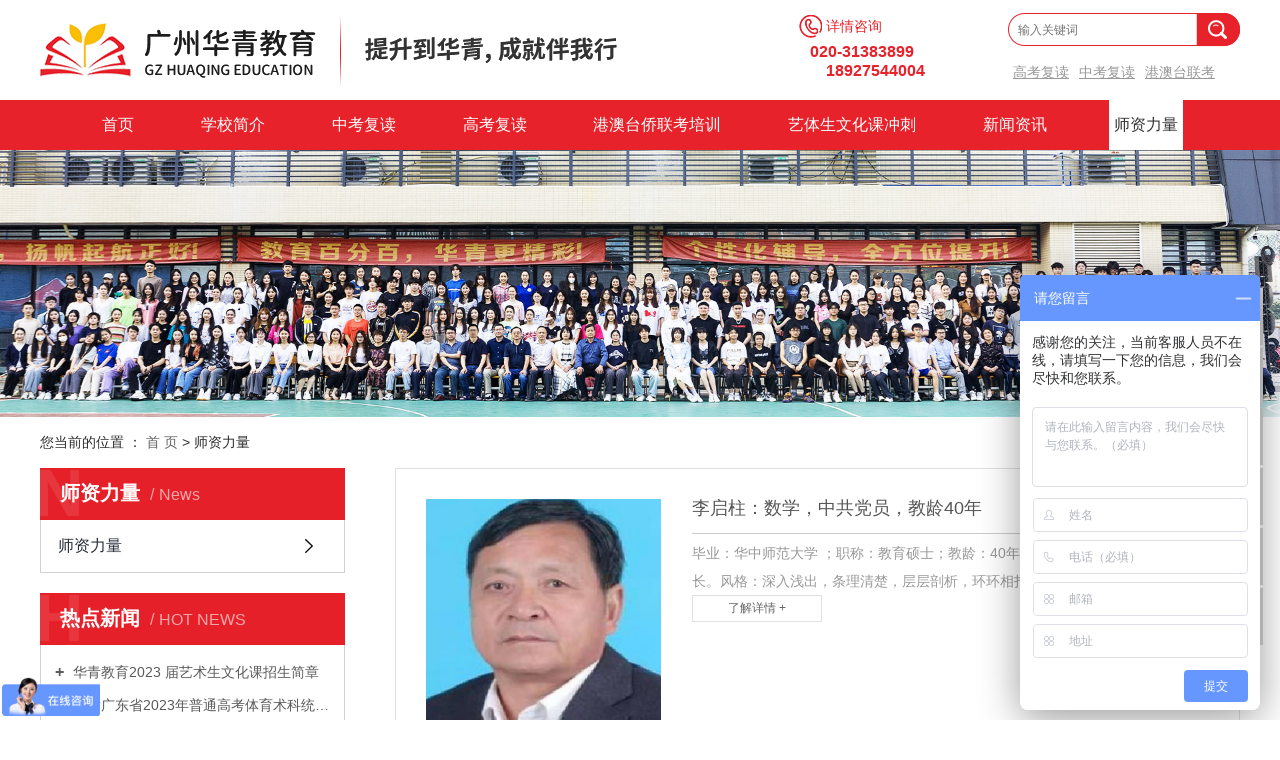

--- FILE ---
content_type: text/html;charset=utf-8
request_url: https://www.huaqinginc.com/news/qdsza85/
body_size: 8013
content:
<!DOCTYPE html>
<html lang="zh-CN">

    <head>
        <meta charset="utf-8">
        <meta http-equiv="X-UA-Compatible" content="IE=edge">
        
        <title>
            华青教育-强大的师资力量保障、专业的教学质量
        </title>
        
        <meta name="keywords" content="高考复读培训,高考复读哪里有,港澳台联考培训中心" />
        <meta name="description" content="广州华青教育，经教育局批准成立，具备教育行业从业资质（办学许可证：教民144010670020419）。独栋大楼，全封闭式寄宿管理，师资力量雄厚，从事中考、高考复读，艺考文化课辅导，港澳台华侨联考培训。" />
        
        <meta name="viewport" content="width=device-width, initial-scale=1, maximum-scale=1, user-scalable=no">
        <link rel="shortcut icon" type="image/x-icon" href="https://www.huaqinginc.com/data/upload/202107/20210712175828_137.png" />
        <link rel="stylesheet" href="https://www.huaqinginc.com/template/default/assets/css/bootstrap.min.css">
        
        
        <link rel="stylesheet" href="https://www.huaqinginc.com/template/default/assets/css/app.css">
        <link rel="stylesheet" href="https://www.huaqinginc.com/template/default/assets/css/main.css">
        <link rel="stylesheet" href="https://www.huaqinginc.com/template/default/assets/css/flipclock.css">
        <link rel="stylesheet" href="https://www.huaqinginc.com/template/default/assets/css/dth_time.css">
         <link rel="stylesheet" href="https://www.huaqinginc.com/template/default/assets/css/index.css">
        <script src="https://www.huaqinginc.com/template/default/assets/js/jquery.min.js"></script>
        <script>
    var config = {
        homeUrl: 'https://www.huaqinginc.com/',
                copyCode: 0,
        isVisitor: 1
    }
</script>
<script src="https://www.huaqinginc.com/template/default/assets/js/app.js"></script>
<meta name="baidu-site-verification" content="codeva-frm3rmg9Uz" />
<script>
var _hmt = _hmt || [];
(function() {
  var hm = document.createElement("script");
  hm.src = "https://hm.baidu.com/hm.js?6b8779eb8b30e52d818d1b9f6c3a2741";
  var s = document.getElementsByTagName("script")[0]; 
  s.parentNode.insertBefore(hm, s);
})();
</script>

<script>
var _hmt = _hmt || [];
(function() {
  var hm = document.createElement("script");
  hm.src = "https://hm.baidu.com/hm.js?5663b8dae00019af93253244ff9c8530";
  var s = document.getElementsByTagName("script")[0]; 
  s.parentNode.insertBefore(hm, s);
})();
</script>    </head>

    <body>
                <div class="xymob-head visible-sm visible-xs">
    <div class="xymob-head-box">
        <div class="xymob-logo">
           <a href="https://www.huaqinginc.com/"><img src="https://www.huaqinginc.com/data/upload/202209/20220930155110_249.png" /></a>
        </div>
        <div class="xymob-navbtn">
            <span></span>
        </div>
        <div class="xymob-search-btn"><i class="icon-font icon-search"></i></div>
    </div>

    <div class="xymob-menu">
        <div class="xymob-menu-box">
            <ul class="xymob-nav">
                                <li>
                    <a href="/" >首页</a>
                                                                                </li>
                                <li>
                    <a href="https://www.huaqinginc.com/about_about/" >学校简介</a>
                                                                                                    <div class="xymob-menu-jt"><i class="icon-font icon-down"></i></div>
                            <ul class="xymob-sub-menu">
                                                        <li><a href="https://www.huaqinginc.com/about_about/gsjj9f6.html" >学校简介</a></li>
                                                        <li><a href="https://www.huaqinginc.com/about_about/dlxy9ce.html" >独立校园</a></li>
                                                        <li><a href="https://www.huaqinginc.com/about_about/qywh383.html" >企业文化</a></li>
                                                        <li><a href="https://www.huaqinginc.com/about_about/zzry37f.html" >资质荣誉</a></li>
                                                        <li><a href="https://www.huaqinginc.com/about_about/fzlc607.html" >发展历程</a></li>
                                                        <li><a href="https://www.huaqinginc.com/about_about/lxc2e.html" >联系我们</a></li>
                                                        </ul>
                                                                                        </li>
                                <li>
                    <a href="https://www.huaqinginc.com/product/zkfd7f3/" >中考复读</a>
                                                                                                                                    </li>
                                <li>
                    <a href="https://www.huaqinginc.com/product/gkfdff8/" >高考复读</a>
                                                                                                                                    </li>
                                <li>
                    <a href="https://www.huaqinginc.com/product/gatlke87/" >港澳台侨联考培训</a>
                                                                                                                                    </li>
                                <li>
                    <a href="https://www.huaqinginc.com/product/ysswhfd323/" >艺体生文化课冲刺</a>
                                                                                                                                    </li>
                                <li>
                    <a href="https://www.huaqinginc.com/news/xwzxd23/" >新闻资讯</a>
                                                                                                    <div class="xymob-menu-jt"><i class="icon-font icon-down"></i></div>
                            <ul class="xymob-sub-menu">
                                                        <li><a href="https://www.huaqinginc.com/news/xwzxd23/" >新闻资讯</a></li>
                                                        <li><a href="https://www.huaqinginc.com/news/xyzx95f/" >行业资讯</a></li>
                                                        <li><a href="https://www.huaqinginc.com/news/zxtz6a8/" >最新通知</a></li>
                                                        <li><a href="https://www.huaqinginc.com/news/gklq26e/" >录取报道</a></li>
                                                        </ul>
                                                                                        </li>
                                <li>
                    <a href="https://www.huaqinginc.com/news/qdsza85/" >师资力量</a>
                                                                                                                                    </li>
                
            </ul>
            <div class="xymob-dlbtn">
                                <a href="https://www.huaqinginc.com/login.php"><i class="icon-font icon-dl"></i>登 录</a>
                            </div>
        </div>
    </div>

    <div class="xymob-search">
        <div class="xymob-search-close-btn"><i class="icon-font icon-close"></i></div>
        <div class="xymob-search-box">
            <form method="get" name="formsearch" id="formsearch" action="https://www.huaqinginc.com/search.php">
                <input type="text" name="wd" id="keyword" placeholder="请输入关键词搜索"/>
                <button type="submit" id="s_btn"><i class="icon-font"></i></button>
            </form>
        </div>
        <div class="xymob-seaerch-wz">
            <span>全站搜索</span>
            <a href="https://www.huaqinginc.com/search.php?wd=%E6%B8%AF%E6%BE%B3%E5%8F%B0%E8%81%94%E8%80%83">港澳台联考</a><a href="https://www.huaqinginc.com/search.php?wd=%E4%B8%AD%E8%80%83%E5%A4%8D%E8%AF%BB">中考复读</a><a href="https://www.huaqinginc.com/search.php?wd=%E9%AB%98%E8%80%83%E5%A4%8D%E8%AF%BB">高考复读</a>
        </div>
    </div>
</div>
<div class="sy-head hidden-xs hidden-sm">
    <div class="wh flex">
        <div class="sy-logo">
            <a href="https://www.huaqinginc.com/"><img alt="港澳台联考" src="https://www.huaqinginc.com/data/upload/202210/20221010181112_325.png" /></a>
        </div>
        <div class="sy-haoma">
              <h3>详情咨询</h3>
              <p><span style="font-size: 16px;">020-31383899</span></p><p><span style="font-size: 16px;margin-right: -11px;">18927544004</span></p>
        </div>
        <div class="sy-sousuo">
            <form method="get" name="formsearch" class="clearfix" id="formsearch2" action="https://www.huaqinginc.com/search.php">
                <input type="text" name="wd" id="keyword" placeholder="输入关键词"/>
                <input type="submit" id="s_btn" class="iconfont" value=""/>
            </form>
            <div class="hot-ci">
                <p><a href="/news/gkfd48b/" target="_self" textvalue="高考复读">高考复读</a><a href="/news/zkfdaa3/" target="_self" textvalue="中考复读">中考复读</a><a href="/news/gatqlkpx798/" target="_self" textvalue="港澳台联考">港澳台联考</a></p>
            </div>
        </div>
    </div>
</div>


<div class="sy-nav hidden-xs hidden-sm">
    <div class="wh">
          <div id="menu">
    <ul class="nav flex">
                <li>
            <a class="asdea" href="/"  >首页        </a>
                                            </li>
                <li>
            <a class="asdea" href="https://www.huaqinginc.com/about_about/"  >学校简介        </a>
                                                <div class="sec">
                                <a class="asdeasa" href="https://www.huaqinginc.com/about_about/gsjj9f6.html" >学校简介</a>
                                <a class="asdeasa" href="https://www.huaqinginc.com/about_about/dlxy9ce.html" >独立校园</a>
                                <a class="asdeasa" href="https://www.huaqinginc.com/about_about/qywh383.html" >企业文化</a>
                                <a class="asdeasa" href="https://www.huaqinginc.com/about_about/zzry37f.html" >资质荣誉</a>
                                <a class="asdeasa" href="https://www.huaqinginc.com/about_about/fzlc607.html" >发展历程</a>
                                <a class="asdeasa" href="https://www.huaqinginc.com/about_about/lxc2e.html" >联系我们</a>
                            </div>
                                            </li>
                <li>
            <a class="asdea" href="https://www.huaqinginc.com/product/zkfd7f3/"  >中考复读        </a>
                                                                                </li>
                <li>
            <a class="asdea" href="https://www.huaqinginc.com/product/gkfdff8/"  >高考复读        </a>
                                                                                </li>
                <li>
            <a class="asdea" href="https://www.huaqinginc.com/product/gatlke87/"  >港澳台侨联考培训        </a>
                                                                                </li>
                <li>
            <a class="asdea" href="https://www.huaqinginc.com/product/ysswhfd323/"  >艺体生文化课冲刺        </a>
                                                                                </li>
                <li>
            <a class="asdea" href="https://www.huaqinginc.com/news/xwzxd23/"  >新闻资讯        </a>
                                                <div class="sec">
                

                         
                <a class="asdeasa" href="https://www.huaqinginc.com/news/xwzxd23/" >新闻资讯</a>
              
                         
                <a class="asdeasa" href="https://www.huaqinginc.com/news/xyzx95f/" >行业资讯</a>
              
                         
                <a class="asdeasa" href="https://www.huaqinginc.com/news/zxtz6a8/" >最新通知</a>
              
                         
                <a class="asdeasa" href="https://www.huaqinginc.com/news/gklq26e/" >录取报道</a>
              
                            </div>
                                            </li>
                <li>
            <a class="asdea" href="https://www.huaqinginc.com/news/qdsza85/"  >师资力量        </a>
                                                                                </li>
            </ul>
</div>

<script type="text/javascript">
    $(function() {
        $('.nav > li').hover(function() {
            var sec_count = $(this).find('.sec a').length;
            var a_height = $(this).find('.sec a').eq(0).height();
            var sec_height = sec_count * a_height;
            $(this).find('.sec').stop().animate({
                height: sec_height
            }, 300);
        }, function() {
            $(this).find('.sec').stop().animate({
                height: 0
            }, 300);
        });
    });
</script>    </div>
</div>



<div class="top1" style="display: none;">
    <div class="wh clearfix">
        <div class="wel fl">
            <p><span style="font-family: 楷体, 楷体_GB2312, SimKai; font-size: 24px;"><strong><span style="font-family: 楷体, 楷体_GB2312, SimKai; color: rgb(255, 0, 0);">欢迎您来到华青教育官方网站！</span></strong></span></p>
        </div>
        
        <div class="topLink">
            <div class="sous">
                <form method="get" name="formsearch" class="clearfix" id="formsearch" action="https://www.huaqinginc.com/search.php">
                    <input type="text" name="wd" id="keyword" placeholder="搜2索..."/>
                    <input type="submit" id="s_btn" class="iconfont" value="搜索"/>
                </form>
            </div>
            <script>
                $(function(){
                    let formsearch=$("#formsearch");
                    formsearch.on("mouseleave",function(){
                        formsearch.find("#keyword").attr("placeholder","搜索...");
                    }).on("mouseenter",function(){
                        formsearch.find("#keyword").attr("placeholder","请输入关键词搜索");
                    })
                })
            </script>
            <a href="https://www.huaqinginc.com/article/">热推信息</a> |
            <a href="https://www.huaqinginc.com/region/">企业分站</a> |
            <a href="https://www.huaqinginc.com/sitemap/">
                网站地图
            </a> |
            <a href="https://www.huaqinginc.com/rss.xml">RSS</a> |
            <a href="https://www.huaqinginc.com/sitemap.xml">XML</a>
            
            <img src="https://www.huaqinginc.com/">
            咨询热线
            
        </div>
    </div>
</div>

<div class="top2"  style="display: none;">
    <div class="wh clearfix">
        <div class="logo">
            <a href="https://www.huaqinginc.com/"><img alt="港澳台联考" src="https://www.huaqinginc.com/data/upload/202210/20221010181112_325.png" /></a>
        </div>
        <div class="k2 fr">
            <div id="menu">
    <ul class="nav flex">
                <li>
            <a class="asdea" href="/"  >首页        </a>
                                            </li>
                <li>
            <a class="asdea" href="https://www.huaqinginc.com/about_about/"  >学校简介        </a>
                                                <div class="sec">
                                <a class="asdeasa" href="https://www.huaqinginc.com/about_about/gsjj9f6.html" >学校简介</a>
                                <a class="asdeasa" href="https://www.huaqinginc.com/about_about/dlxy9ce.html" >独立校园</a>
                                <a class="asdeasa" href="https://www.huaqinginc.com/about_about/qywh383.html" >企业文化</a>
                                <a class="asdeasa" href="https://www.huaqinginc.com/about_about/zzry37f.html" >资质荣誉</a>
                                <a class="asdeasa" href="https://www.huaqinginc.com/about_about/fzlc607.html" >发展历程</a>
                                <a class="asdeasa" href="https://www.huaqinginc.com/about_about/lxc2e.html" >联系我们</a>
                            </div>
                                            </li>
                <li>
            <a class="asdea" href="https://www.huaqinginc.com/product/zkfd7f3/"  >中考复读        </a>
                                                                                </li>
                <li>
            <a class="asdea" href="https://www.huaqinginc.com/product/gkfdff8/"  >高考复读        </a>
                                                                                </li>
                <li>
            <a class="asdea" href="https://www.huaqinginc.com/product/gatlke87/"  >港澳台侨联考培训        </a>
                                                                                </li>
                <li>
            <a class="asdea" href="https://www.huaqinginc.com/product/ysswhfd323/"  >艺体生文化课冲刺        </a>
                                                                                </li>
                <li>
            <a class="asdea" href="https://www.huaqinginc.com/news/xwzxd23/"  >新闻资讯        </a>
                                                <div class="sec">
                

                         
                <a class="asdeasa" href="https://www.huaqinginc.com/news/xwzxd23/" >新闻资讯</a>
              
                         
                <a class="asdeasa" href="https://www.huaqinginc.com/news/xyzx95f/" >行业资讯</a>
              
                         
                <a class="asdeasa" href="https://www.huaqinginc.com/news/zxtz6a8/" >最新通知</a>
              
                         
                <a class="asdeasa" href="https://www.huaqinginc.com/news/gklq26e/" >录取报道</a>
              
                            </div>
                                            </li>
                <li>
            <a class="asdea" href="https://www.huaqinginc.com/news/qdsza85/"  >师资力量        </a>
                                                                                </li>
            </ul>
</div>

<script type="text/javascript">
    $(function() {
        $('.nav > li').hover(function() {
            var sec_count = $(this).find('.sec a').length;
            var a_height = $(this).find('.sec a').eq(0).height();
            var sec_height = sec_count * a_height;
            $(this).find('.sec').stop().animate({
                height: sec_height
            }, 300);
        }, function() {
            $(this).find('.sec').stop().animate({
                height: 0
            }, 300);
        });
    });
</script>        </div>
    </div>
</div>
                
<div class="page-banner">
    <div class="dq_clock"></div>
     <div class="dq_clock"></div>
    
        <img src="https://www.huaqinginc.com/data/upload/202210/20221020091250_880.jpg" alt="">
       
</div>


                <div class="page-position">
            <div class="wh clearfix">
                您当前的位置 ：
                
	 <a href="https://www.huaqinginc.com/">首 页</a> > 师资力量

            </div>
        </div>

                
        <div class="page-wrap">
            <div class="wh clearfix">
                                
                <div class="page-wrap-left xymob-menu-click">
                    <div class="xymob-left-close-btn"><i class="icon-font icon-close"></i></div>
                    <div class="xypg-left">
                                                <div class="xypg-left-box xypg-left-menu">
                            <div class="xypg-left-title">
                                <h3>
                                    师资力量<span>News</span>

                                </h3>
                            </div>
                            <div class="xypg-left-con">
                                
<ul class="xypg-left-nav">
        <li data-id="15">
        <a href="https://www.huaqinginc.com/news/qdsza85/">师资力量</a>
        <div class="first-nav-btn"></div>
            </li>
    </ul>

                            </div>
                        </div>

                                                                        <div class="xypg-left-box xypg-left-news">
                            <div class="xypg-left-title">
                                <h3>热点新闻<span>HOT NEWS</span></h3>
                            </div>
                            <div class="xypg-left-con">
                                <ul class="latest-news">
                                                                        <li>
                                        <a href="https://www.huaqinginc.com/news/785.html" title="华青教育2023 届艺术生文化课招生简章">
                                            华青教育2023 届艺术生文化课招生简章
                                        </a>
                                    </li>
                                                                        <li>
                                        <a href="https://www.huaqinginc.com/news/798.html" title="转发广东省2023年普通高考体育术科统一考试考生须知">
                                            转发广东省2023年普通高考体育术科统一考试考生须知
                                        </a>
                                    </li>
                                                                        <li>
                                        <a href="https://www.huaqinginc.com/news/449.html" title="家长和学生需要了解中考复读的相关政策">
                                            家长和学生需要了解中考复读的相关政策
                                        </a>
                                    </li>
                                                                        <li>
                                        <a href="https://www.huaqinginc.com/news/717.html" title="家长和学生需要了解中考复读的相关政策">
                                            家长和学生需要了解中考复读的相关政策
                                        </a>
                                    </li>
                                                                        <li>
                                        <a href="https://www.huaqinginc.com/news/450.html" title="中考复读考生的家长应该怎么做？">
                                            中考复读考生的家长应该怎么做？
                                        </a>
                                    </li>
                                                                        <li>
                                        <a href="https://www.huaqinginc.com/news/716.html" title="中考复读考生的家长应该怎么做？">
                                            中考复读考生的家长应该怎么做？
                                        </a>
                                    </li>
                                                                    </ul>
                            </div>
                        </div>

                                                
                        <div class="xypg-left-box xypg-left-contact">
                            <div class="xypg-left-title">
                                <h3>联系我们<span>Contact Us</span></h3>
                            </div>
                            <div class="xypg-left-con">
                                <div class="page-wrap-contact">
                                    <h4>
                                        广州市天河区华青教育培训中心有限公司
                                    </h4>
                                    <p>电 话：020-31383899</p><p>手 机：18927544004</p><p>邮 箱：470641968@qq.com</p><p>网 址：www.huaqinginc.com</p><p>地 址：广州市天河区广汕一路716号天河凤凰汇南楼 地铁6号线柯木塱站A出口590米</p>
                                </div>
                            </div>
                        </div>

                        <div class="page-message-img">
                            <a href="https://www.huaqinginc.com/inquiry/"><img src="https://www.huaqinginc.com/" alt=""></a>
                        </div>
                    </div>
                </div>
                

                                
                <div class="page-wrap-right">
                    <div class="xypg-right-content">
                        
<!-- 新闻列表页 -->

<ul class="xypg-news-list">
		<li><a href="https://www.huaqinginc.com/news/700.html" title="李启柱：数学，中共党员，教龄40年" class="flex">
	    <div class="xqimg">
	        <img src="https://www.huaqinginc.com/data/upload/202210/thumb_20221018163107_464.jpg" alt="李启柱：数学，中共党员，教龄40年" />	    </div>
	    <div class="xwwz">
		<div class="tit">
			<h3>李启柱：数学，中共党员，教龄40年</h3>
			<div class="date">2025-03-11 09:26:12</div>
		</div>
		<div class="info">毕业：华中师范大学 ；职称：教育硕士；教龄：40年；格言：快乐学习，健康成长。风格：深入浅出，条理清楚，层层剖析，环环相扣姓名：李启柱；简介：中...</div>
		<div class="more"><span>了解详情 +</span></div>
		</div>
	</a></li>
		<li><a href="https://www.huaqinginc.com/news/994.html" title="邱华珠：英语，教龄34年" class="flex">
	    <div class="xqimg">
	        <img src="https://www.huaqinginc.com/data/upload/202506/thumb_20250621084620_154.png" alt="邱华珠：英语，教龄34年" />	    </div>
	    <div class="xwwz">
		<div class="tit">
			<h3>邱华珠：英语，教龄34年</h3>
			<div class="date">2025-03-12 19:11:07</div>
		</div>
		<div class="info">毕业：福建师范大学；教龄：34年；科目：英语；姓名：邱华珠；简介： 中学高级英语教师，曾在福建省宁化第一中学任教，并且担任过该校的英语教研组长，...</div>
		<div class="more"><span>了解详情 +</span></div>
		</div>
	</a></li>
		<li><a href="https://www.huaqinginc.com/news/996.html" title="鄢凤燕：历史，教龄13年" class="flex">
	    <div class="xqimg">
	        <img src="https://www.huaqinginc.com/data/upload/202506/thumb_20250621084935_789.png" alt="鄢凤燕：历史，教龄13年" />	    </div>
	    <div class="xwwz">
		<div class="tit">
			<h3>鄢凤燕：历史，教龄13年</h3>
			<div class="date">2025-03-12 19:17:38</div>
		</div>
		<div class="info">毕业：江西师范大学；教龄：13年；科目：历史；姓名：鄢凤燕；简介： 历史学专业，高级中学历史教师资格，为人亲和、耐心，细心教导学生，能敏锐捕捉学...</div>
		<div class="more"><span>了解详情 +</span></div>
		</div>
	</a></li>
		<li><a href="https://www.huaqinginc.com/news/979.html" title="庄灵志：物理，教龄10年" class="flex">
	    <div class="xqimg">
	        <img src="https://www.huaqinginc.com/data/upload/202408/thumb_20240821145048_854.jpg" alt="庄灵志：物理，教龄10年" />	    </div>
	    <div class="xwwz">
		<div class="tit">
			<h3>庄灵志：物理，教龄10年</h3>
			<div class="date">2024-08-21 14:50:53</div>
		</div>
		<div class="info">毕业院校：华南师范大学;教龄：10年;科目：物理；姓名：庄灵志；简介：曾任职公立学校多年，教学经验丰富，教学形式不拘一格，方式多变，让学生在生活...</div>
		<div class="more"><span>了解详情 +</span></div>
		</div>
	</a></li>
		<li><a href="https://www.huaqinginc.com/news/990.html" title="张勋：化学，教龄14年" class="flex">
	    <div class="xqimg">
	        <img src="https://www.huaqinginc.com/data/upload/202503/thumb_20250312184805_101.png" alt="张勋：化学，教龄14年" />	    </div>
	    <div class="xwwz">
		<div class="tit">
			<h3>张勋：化学，教龄14年</h3>
			<div class="date">2025-03-12 18:50:13</div>
		</div>
		<div class="info">毕业：河南大学；教龄：14年；科目：化学；姓名：张勋； 简介： 大学毕业后任职河南某公办学校任化学老师，2015年-2024年近十年任职华兴教育...</div>
		<div class="more"><span>了解详情 +</span></div>
		</div>
	</a></li>
		<li><a href="https://www.huaqinginc.com/news/991.html" title="郭圣锐：数学，教龄14年" class="flex">
	    <div class="xqimg">
	        <img src="https://www.huaqinginc.com/data/upload/202506/thumb_20250621085044_360.png" alt="郭圣锐：数学，教龄14年" />	    </div>
	    <div class="xwwz">
		<div class="tit">
			<h3>郭圣锐：数学，教龄14年</h3>
			<div class="date">2025-03-12 18:55:15</div>
		</div>
		<div class="info">毕业：湖北理工学院教龄：14年；科目：数学；姓名：郭圣锐；简介：教学上注重培养学生的数学思维能力，在教学中注重引导学生构建逻辑框架，提升解决实际...</div>
		<div class="more"><span>了解详情 +</span></div>
		</div>
	</a></li>
		<li><a href="https://www.huaqinginc.com/news/998.html" title="田地芹：英语，教龄12年" class="flex">
	    <div class="xqimg">
	        <img src="https://www.huaqinginc.com/data/upload/202503/thumb_20250313101310_204.png" alt="田地芹：英语，教龄12年" />	    </div>
	    <div class="xwwz">
		<div class="tit">
			<h3>田地芹：英语，教龄12年</h3>
			<div class="date">2025-03-13 10:13:59</div>
		</div>
		<div class="info">毕业：武汉科技大学；教龄：12年；科目：英语；姓名：田地芹；简介： 英语专业，TEM8，初中和高中英语教资。曾任职某私立学校星级教师，某知名国际...</div>
		<div class="more"><span>了解详情 +</span></div>
		</div>
	</a></li>
		<li><a href="https://www.huaqinginc.com/news/999.html" title="罗楚平：数学，教龄32年" class="flex">
	    <div class="xqimg">
	        <img src="https://www.huaqinginc.com/data/upload/202506/thumb_20250621085241_255.png" alt="罗楚平：数学，教龄32年" />	    </div>
	    <div class="xwwz">
		<div class="tit">
			<h3>罗楚平：数学，教龄32年</h3>
			<div class="date">2025-03-13 10:21:48</div>
		</div>
		<div class="info">毕业：华中师范大学；教龄：32年；科目：数学；姓名：罗楚平；简介： 中学数学高级教师，高中数学教研主任，长期担任高三数学教学，高考复读班数学教学...</div>
		<div class="more"><span>了解详情 +</span></div>
		</div>
	</a></li>
		<li><a href="https://www.huaqinginc.com/news/1000.html" title="韩桂玖：化学，教龄31年" class="flex">
	    <div class="xqimg">
	        <img src="https://www.huaqinginc.com/data/upload/202506/thumb_20250621090046_849.png" alt="韩桂玖：化学，教龄31年" />	    </div>
	    <div class="xwwz">
		<div class="tit">
			<h3>韩桂玖：化学，教龄31年</h3>
			<div class="date">2025-03-13 10:57:04</div>
		</div>
		<div class="info">毕业：哈尔滨师范大学；教龄：31年；科目：化学；姓名：韩桂玖；简介：大学本科毕业，学士学位，中学高级化学教师，任教30余年，一直坚守在初中化学教...</div>
		<div class="more"><span>了解详情 +</span></div>
		</div>
	</a></li>
	</ul>

                    </div>
                                    </div>
                

                                
                <div class="page-mob-tool">
                    <ul>
                        <li class="xymob-page-navbtn"><i class="icon-font icon-dots-horizontal"></i></li>
                        <li class="xymob-page-backtop"><i class="icon-font icon-top"></i></li>
                    </ul>
                </div>
                
            </div>
        </div>
        

        <div class="sy-footer">
    <div class="wh flex">
        <div class="db-ft1">
             <a href="https://www.huaqinginc.com/"><img src="https://www.huaqinginc.com/data/upload/202209/20220926215328_423.png"></a>
        </div>
         <div class="db-ft2">
            <img src="https://www.huaqinginc.com/data/upload/202209/20220926215631_935.png">
        </div>
         <div class="db-ft3">
            <p>联系人：叶老师</p><p>电&nbsp; &nbsp;话：18927544004&nbsp; 18316986993（微信同号）</p><p>邮&nbsp; &nbsp;箱：470641968@qq.com</p><p>地&nbsp; &nbsp;址：天河区广汕一路716号天河凤凰汇南楼 地铁6号线柯木塱站A出口590米</p><p>备案号:&nbsp; <a href="https://beian.miit.gov.cn/" target="_self">粤ICP备2020107310号</a></p>
        </div>
         <div class="db-ft4">
            <p><img src="/data/upload/202209/1664200449139689.png" title="1664200449139689.png" alt="ma.png"/></p><p>关注公众号</p>
        </div>
    </div>
</div>


<div class="sy-foot2 hidden-xs hidden-sm">
    <div class="wh flex">
        <div class="ft-zsrx">
             <p>招生热线：</p><p>020-31383899</p><p>18927544004</p>
        </div>
         <div class="ft-nav">
            <p><a href="/news/zkfdaa3/" target="_self" textvalue="中考复读"><span style="font-size: 18px;">中考复读</span></a><a href="/news/gkfd48b/" target="_self" textvalue="高考复读"><span style="font-size: 18px;">高考复读</span></a><a href="/news/gatqlkpx798/" target="_self" textvalue="港澳台联考"><span style="font-size: 18px;">港澳台联考</span></a><a href="/news/ysswhkccf09/" target="_self" textvalue="艺体文化培训"><span style="font-size: 18px;">艺体文化培训</span></a></p>
        </div>
        
    </div>
</div>

<div class="x-footer">
    <div class="wh">

                <div class="x-copyright">Copyright ©
            广州市天河区华青教育培训中心有限公司All rights reserved
                        
            <br><span class="jszc">服务支持：<a href="" target='_blank'></a></span></div>

    </div>
</div>





<!-- 右侧客服 -->
<!-- 侧边工具栏 -->
<div id="toolbar">
    <ul>
          <li class="ewm">
            <span class="icon-font icon-ewm tast"></span>
                        <div class="ewm-box"><img src="https://www.huaqinginc.com/data/upload/202210/20221019163250_279.jpg" alt="二维码" /></div>
                    </li>
                        <li><a href="http://wpa.qq.com/msgrd?v=3&amp;uin=470641968&amp;site=qq&amp;menu=yes" target="_blank">
            <span class="icon-font icon-qq"></span>
            <span class="wz">470641968</span>
        </a></li>
                      
        <li><a href="javascript:;">
            <span class="icon-font icon-phone"></span>
            <span class="wz">18680449196</span>
        </a></li>
        <li class="ewm">
            <span class="icon-font icon-ewm"></span>
                        <div class="ewm-box"><img src="https://www.huaqinginc.com/data/upload/202107/20210713114732_305.jpg" alt="二维码" /></div>
                    </li>
        <li><a href="https://www.huaqinginc.com/inquiry/">
            <span class="icon-font icon-message"></span>
            <span class="wz">在线留言</span>
        </a></li>
        <li class="backtop"><span class="icon-font icon-top"></span></li>
    </ul>
</div>

<script>
    $(function () {
        // 返回顶部
        app.backTop("#toolbar .backtop",300);
        var imgUrl = 'https://www.huaqinginc.com/';
        if($(".ewm-box img").attr('src') == imgUrl ) {
            $(".ewm-box").remove();
        }
    })
</script>

<div class="visible-xs">
    <div class="foot-bar">
        <ul>
            <li><a href="https://www.huaqinginc.com/"><i class="home"></i><span>首页</span></a></li>
            <li><a href="https://www.huaqinginc.com/product/"><i class="product"></i><span>项目</span></a></li>
            <li><a href="tel:18680449196"><i class="phone"></i><span>电话</span></a></li>
            <li><a href="https://www.huaqinginc.com/message/"><i class="message"></i><span>留言</span></a></li>
        </ul>
    </div>
</div>
<script>
var _hmt = _hmt || [];
(function() {
  var hm = document.createElement("script");
  hm.src = "https://hm.baidu.com/hm.js?0acbe9ec3a23a2e7b59ef607af83c0f1";
  var s = document.getElementsByTagName("script")[0]; 
  s.parentNode.insertBefore(hm, s);
})();
</script>        <script src="https://www.huaqinginc.com/template/default/assets/js/main.js"></script>
        <script src="https://www.huaqinginc.com/template/default/assets/js/jquery.thooClock.js"></script>
        <script src="https://www.huaqinginc.com/template/default/assets/js/flipclock.js"></script>
        <script src="https://www.huaqinginc.com/template/default/assets/js/dth.js"></script>
        
        

        <script>
            // window.onload = function() {
            //     $(".x-menu li a[href='"+$('.xypg-left-nav li.clicked a').attr('href')+"']").parents('li').addClass('active').siblings('li').removeClass('active');
            // }
        </script>
    </body>

</html>

--- FILE ---
content_type: text/css
request_url: https://www.huaqinginc.com/template/default/assets/css/main.css
body_size: 3822
content:
/*åˆå§‹åŒ–æ ·å¼*/

html {
    margin: 0;
    padding: 0;
    border: 0;
}

body,
div,
span,
object,
iframe,
h1,
h2,
h3,
h4,
p,
blockquote,
pre,
a a,
address,
code,
b,
em,
img,
dl,
dt,
dd,
ol,
ul,
li,
fieldset,
form,
label,
footer,
header,
hgroup,
nav,
section {
    margin: 0;
    padding: 0;
    border: 0;
}

body {
    background: #fff;
    color: #666;
    position: relative;
    font: 12px/1.5 Microsoft YaHei, arial, å®‹ä½“, sans-serif;
    vertical-align: baseline;
    width: 100%;
    overflow-x: hidden;
}

a {
    text-decoration: none;
    outline: none;
}

a:link {
    color: #666;
}

a:visited {
    color: #666;
}

a:hover,
a:active,
a:focus {
    text-decoration: none;
    outline: none;
}

input {
    padding: 0;
    margin: 0;
    font-family: 'Microsoft YaHei';
}

img {
    border: none;
    background: none;
    vertical-align: middle;
}

ul,
ol,
li {
    list-style-type: none;
}

select,
input,
img,
select {
    vertical-align: middle;
}

table {
    border-collapse: collapse;
    border-spacing: 0
}

table,
th,
td {
    vertical-align: middle
}

.clearfix:after {
    content: ".";
    display: block;
    height: 0;
    clear: both;
    overflow: hidden;
    visibility: hidden;
}

.clearfix {
    zoom: 1
}

.clearboth {
    height: 0px;
    line-height: 0px;
    overflow: hidden;
    clear: both;
    font-size: 0px;
}

h1,
h2,
h3,
h4 {
    font-size: 12px;
    font-weight: bold;
}

hr {
    border: 0;
    border-top: 1px solid #ccc;
    height: 0;
}

dt {
    font-weight: normal;
}


/*----- Common css ------*/

.fl {
    float: left;
}

.fr {
    float: right;
}

.di {
    _display: inline;
}

.fwn {
    font-weight: normal;
}

.dib {
    *display: inline;
    _zoom: 1;
    _display: inline;
    _font-size: 0px;
}


/*æ»šåŠ¨*/

#demo {
    overflow: hidden;
    width: 100%;
    margin: 0 auto;
}

#indemo {
    float: left;
    width: 800%!important;
}

#demo1 {
    float: left;
}

#demo2 {
    float: left;
}

#m_demo {
    overflow: hidden;
    width: 92%;
    margin: 0 auto;
}

#m_indemo {
    float: left;
    width: 800%!important;
}

#m_demo1 {
    float: left;
}

#m_demo2 {
    float: left;
}

.wh {
    max-width: 1230px;
    margin: 0 auto;
    padding: 0px 15px;
}

.pos {
    position: relative;
    width: 1920px;
    left: 50%;
    margin-left: -960px;
}

.com-img {
    display: inline;
    overflow: hidden;
    margin: 0 auto;
    display: table;
}

.com-img img {
    transition: all 0.8s;
    -webkit-transition: all 0.8s;
    -moz-transition: all 0.8s;
    -o-transition: all 0.8s;
}

.com-img:hover img {
    transform: scale(1.2);
    -webkit-transform: scale(1.2);
    -moz-transform: scale(1.2);
    -o-transform: scale(1.2);
    -ms-transform: scale(1.2);
}

.roll_product {
    float: left;
}

.plist {
    margin-top: 56px;
}

.plist li {
    margin-right: 15px;
    margin-bottom: 15px;
}

.plist li:nth-child(3n) {
    margin-right: 0;
}

.plist li a.img {
    border: 1px solid #e5e5e5;
    display: block;
}

.plist li a.img img {
    width: 388px;
    height: 388px;
}

.plist li h3 a {
    display: block;
    color: #fff;
    font-size: 16px;
    font-weight: normal;
}


/*å¤´éƒ¨æ ·å¼*/

.top1 {
    height: 35px;
    background: rgba(244, 244, 244, 1);
    color: #595959;
    line-height: 35px;
    overflow: hidden;
    font-size: 13px;
}

.top1,
.top1 a {
    font-size: 14px;
    font-weight: normal;
    font-stretch: normal;
    line-height: 35px;
    letter-spacing: 0px;
    color: rgba(153, 153, 153, 1);
}

.top2 {
    height: 87px;
}

#header {
    width: 1000px;
    margin: 0 auto;
}

.logo {
    float: left;
    line-height: 87px;
}

.top2 .k2 {
    font-size: 16px;
    color: #333333;
    line-height: 35px;
    text-align: right;
}

.topLink {
    float: right;
    text-align: right;
    position: relative;
    z-index: 9999;
}

.topLink p {
    display: inline;
    font-family: Arial-BoldMT;
    font-size: 16px;
    font-weight: bold;
    font-style: italic;
    font-stretch: normal;
    line-height: 30px;
    letter-spacing: 0px;
    color: rgba(230, 33, 42, 1);
}

.translate {
    width: 100px;
    position: absolute;
    left: 0;
    top: 10px;
    z-index: 9999;
}

.tran-in {
    left: 120px;
}

.translate li {
    border: 1px dashed #cccccc;
    line-height: 26px;
    text-align: left;
    background: #fff;
}

.translate li a {
    display: block;
    padding-left: 10px;
    background: url(../images/dot4.png) no-repeat 88% 11px;
}

.translate li a:hover {
    text-decoration: none;
    color: #275cea;
    cursor: pointer;
}

.translate-en {
    display: none;
    padding: 6px;
    padding-top: 0px;
}

.translate li .translate-en a {
    padding-left: 0px;
    text-align: center;
    background: #fff;
    border-bottom: 1px solid #cccccc;
}

.translate li .translate-en a:hover {
    font-weight: bold;
}

.topLink .f_count {
    color: #ff0000;
    font-size: 13px;
    font-weight: bold;
}

.topLink .k1 a {
    color: #595959;
}

.topLink .k2 {
    color: #074b91;
    font-size: 14px;
    font-family: "å¾®è½¯é›…é»‘";
}

#menu {
    background: none;
}


/*çƒ­é—¨æœç´¢*/

/* .sous {
    float: left;
    display: inline-block;
    margin-right: 40px;
}

#formsearch {
    float: right;
    background: url("../images/sous_back.png") no-repeat left center;
    display: inline-block;
    height: 35px;
    position: relative;
    width: 145px;
    transition: 0.2s ease 0s;
}

#formsearch:hover {
    width: 270px;
} */


/*æœç´¢å’Œçƒ­é—¨æœç´¢*/

/* .hotSearch a {
    margin-right: 6px;
}

#formsearch input {
    background: none;
    outline: none;
    border: none;
}

#formsearch input#keyword {
    line-height: 35px;
    font-size: 12px;
    width: 58px;
    float: right;
}

#formsearch:hover input#keyword {
    width: 160px;
    margin-right: 60px;
    transition: 0.2s ease 0s;
}

#formsearch input#keyword::placeholder {
    font-size: 16px;
    font-weight: normal;
    font-stretch: normal;
    line-height: 35px;
    letter-spacing: 0px;
    color: #ffffff;
    font-weight: normal;
}

#formsearch:hover input#keyword::placeholder {
    color: rgba(255, 255, 255, 0.5);
}

#formsearch input#s_btn {
    width: 35px;
    height: 35px;
    background: url("../images/sous.png") no-repeat left center;
    position: absolute;
    right: 55px;
    top: 0px;
    font-size: 0;
    transition: 0.2s ease 0s;
}

#formsearch:hover input#s_btn {
    right: 15px;
} */



/*å¯¼èˆªæ æ ·å¼*/

.nav li {
    text-align: center;
    float: left;
    position: relative;
    z-index: 999;
}

.nav li a {
    display: block;
    line-height: 50px;
    color: #fff;
    font-family:"HarmonyOS_Sans_Medium";
    padding: 0;
    font-size: 16px;
    letter-spacing: 0px;
    padding: 0px 5px;
}
.nav li:hover{background: #fff;}
.nav li:hover a {
    text-decoration: none;
    letter-spacing: 0px;
    color: #333333;
}

.nav li.active{background: #fff;}
.nav li.active a {
    text-decoration: none;
    letter-spacing: 0px;
    color: #333333;
}
.nav>li.active>a {text-decoration: none;
    letter-spacing: 0px;
    color: #333333;}

/* .nav>li>a:focus,
.nav>li>a:hover {
    text-decoration: none;
    background-color: rgba(0, 0, 0, 0);
} */

.nav .sec {
    height: 0;
    background: #e8222b;
    color: #fff;
    overflow: hidden;
    z-index: 9999;
    position: absolute;
    top: 50px;
    left: 0px;
    width: 100%;
}

.nav li .sec a {
    display: inline-block;
    background: none;
    color: #fff;
    height: 38px;
    line-height: 38px;
    font-size: 14px;
    padding: 0px;
    width: 100%;
}

.nav .sec a:hover {
    background-color: #eee;
     color: #333333;
}


/* è¿›å…¥é¡µé¢ */

.box1 {
    padding-top: 70px;
    padding-bottom: 43px;
}

.box1 .nrym li {
    width: 220px;
    height: 221px;
    background-color: rgba(255, 255, 255, 1);
    box-shadow: 0px 3px 10px 0px rgba(0, 0, 0, 0.1);
    border-radius: 10px;
    float: left;
    margin-right: 25px;
    text-align: center;
}

.box1 .nrym li:last-child {
    margin: 0px;
}

.box1 .nrym li:hover {
    margin-top: -10px;
    height: 231px;
    box-shadow: inset 0px 0px 0px 110px rgba(0, 0, 0, 0.02), 0px 3px 10px 0px rgba(0, 0, 0, 0.1);
}

.box1 .nrym li,
.box1 .nrym li img {
    transition: 0.5s ease 0.1s;
}

.box1 .nrym li img {
    position: relative;
    top: -19px;
}

.box1 .nrym li h3 {
    font-size: 18px;
    /*line-height: 30px;*/
    line-height: 24px;
    letter-spacing: 0px;
}

.box1 .nrym li a {
    display: inline-block;
    width: 95px;
    height: 35px;
    line-height: 30px;
    border-radius: 6px;
    font-size: 16px;
    font-weight: normal;
    font-stretch: normal;
    letter-spacing: 0px;
    margin-top: 20px;
}

.box1 .nrym li:nth-child(1) h3,
.box1 .nrym li:nth-child(1) a {
    color: rgba(238, 144, 25, 1);
}

.box1 .nrym li:nth-child(1) a {
    border: solid 1px rgba(238, 144, 25, 1);
}

.box1 .nrym li:nth-child(2) h3,
.box1 .nrym li:nth-child(2) a {
    color: rgba(11, 116, 210, 1);
}

.box1 .nrym li:nth-child(2) a {
    border: solid 1px rgba(11, 116, 210, 1);
}

.box1 .nrym li:nth-child(3) h3,
.box1 .nrym li:nth-child(3) a {
    color: rgba(231, 36, 45, 1);
}

.box1 .nrym li:nth-child(3) a {
    border: solid 1px rgba(231, 36, 45, 1);
}

.box1 .nrym li:nth-child(4) h3,
.box1 .nrym li:nth-child(4) a {
    margin-left: 40px;
    color: rgba(158, 10, 213, 1);
    width: 140px;
}

.box1 .nrym li:nth-child(4) a {
    border: solid 1px rgba(158, 10, 213, 1);
    margin-left: 0px;
}

.box1 .nrym li:nth-child(5) h3,
.box1 .nrym li:nth-child(5) a {
    color: rgba(3, 200, 9, 1);
}

.box1 .nrym li:nth-child(5) a {
    border: solid 1px rgba(3, 200, 9, 1);
}


/* 3æŽ¨èå’Œæ–°é—» */

.box2 {
    padding-top: 40px;
    background-color: #fafafa;
}

.box2 .wh {
    display: block;
    margin-bottom: 47px;
}

.box2 .yem3 {
    padding: 27px;
    width: 755px;
    height: 650px;
    background-color: rgba(255, 255, 255, 1);
    box-shadow: 0px 3px 10px 0px rgba(0, 0, 0, 0.2);
}

.box2 .yem3>div {
    background-color: rgba(238, 238, 238, 1);
    float: left;
    text-align: left;
    overflow: hidden;
}

.box2 .yem3>div>div:nth-child(2) {
    padding: 23px 20px 20px 30px;
}

.box2 .yem3>div h3 {
    margin-bottom: 10px;
}

.box2 .yem3>div h3 a {
    font-size: 20px;
    font-weight: normal;
    font-stretch: normal;
    line-height: 24px;
    letter-spacing: 0px;
    color: rgba(0, 0, 0, 1);
}

.box2 .yem3>div p {
    font-size: 16px;
    font-weight: normal;
    font-stretch: normal;
    line-height: 34px;
    letter-spacing: 0px;
    color: rgba(102, 102, 102, 1);
}

.box2 .yem3>div:nth-child(1),
.box2 .yem3>div:nth-child(3) {
    width: 427px;
    height: 289px;
}

.box2 .yem3>div:nth-child(1) div,
.box2 .yem3>div:nth-child(3) div {
    width: 200px;
    float: right;
    overflow: hidden;
}

.box2 .yem3>div:nth-child(1) img {
    float: right;
}

.box2 .yem3>div:nth-child(2) {
    float: right;
    width: 259px;
    height: 597px;
    position: relative;
}

.box2 .yem3>div:nth-child(2)>div:nth-child(2) {
    height: 289px;
    position: relative;
    z-index: 5;
    background-color: rgba(238, 238, 238, 1);
}

.box2 .yem3>div:nth-child(2) img {
    clear: both;
    position: absolute;
    bottom: 0px;
    left: 0px;
    z-index: 1;
}

.box2 .yem3>div:nth-child(3) {
    margin-top: 20px;
    float: left;
}

.box2 .yem3>div:nth-child(3) div {
    float: left;
}

.box2 .news {
    float: right;
    width: 404px;
    height: 650px;
    background-color: rgba(255, 255, 255, 1);
    box-shadow: 0px 3px 10px 0px rgba(0, 0, 0, 0.2);
    padding: 22px 20px;
    text-align: center;
}

.box2 .news>h2 {
    text-align: left;
    margin-bottom: 8px;
}

.box2 .news>h2 a {
    font-size: 24px;
    font-weight: normal;
    font-stretch: normal;
    line-height: 24px;
    letter-spacing: 0px;
    color: #e8252e;
}
.ne_vedis{
    display: block;
    padding-top: 5px;
    padding-bottom: 20px;
    border-bottom: 1px dashed #cccccc;
    margin-bottom: 20px;
}
.ne_vedis video{
    display: block;
    width: 363px;
	height: 234px;
	outline: none;
}
.box2 .news li {
    /*border-bottom: 1px dashed rgba(204, 204, 204, 1);*/
    text-align: left;
}

/*.box2 .news h3 {*/
/*    margin-top: 20px;*/
/*    margin-bottom: 13px;*/
/*}*/

/*.box2 .news h3 a {*/
/*    font-size: 20px;*/
/*    font-weight: normal;*/
/*    font-stretch: normal;*/
/*    line-height: 24px;*/
/*    letter-spacing: 0px;*/
/*    color: rgba(51, 51, 51, 1);*/
/*}*/

.box2 .news h3 a{
    font-size: 16px;
	font-weight: normal;
	font-stretch: normal;
	line-height: 35px;
	letter-spacing: 0px;
	color: #333333;
	padding-left: 14px;
	position: relative;
}
.box2 .news h3 a:before{
    content: "";
    display: block;
    width: 8px;
	height: 8px;
	background-color: #1a1919;
	position: absolute;
	left: 0;
	top: 50%;
	margin-top: -4px;
	border-radius: 50%;
}
.box2 .news dd {
    font-size: 14px;
    font-weight: normal;
    font-stretch: normal;
    line-height: 24px;
    letter-spacing: 0px;
    color: rgba(102, 102, 102, 1);
    display: none;
}

.box2 .news span {
    margin-top: 5px;
    display: inline-block;
    font-size: 12px;
    font-weight: normal;
    font-stretch: normal;
    line-height: 24px;
    letter-spacing: 0px;
    color: rgba(153, 153, 153, 1);
    margin-bottom: 15px;
    display: none;
}

.box2 .news>a {
    margin-top: 14px;
    /*margin-top: 25px;*/
    display: inline-block;
    width: 157px;
	height: 33px;
	border: solid 1px #999999;
	line-height: 31px;
	text-indent: 28px;
	text-align: left;
	border-radius: 5px;
    background: url("../images/jt.png") no-repeat 108px center;
    background-size: 20px auto;
}


/*å‹æƒ…é“¾æŽ¥*/





/*é¡µé¢åº•éƒ¨*/

.x-layout {
    background: none;
    background-color: rgba(51, 51, 51, 1);
    padding: 3% 4.16666667%;
}

.x-layout-ewm img {
    padding: 10px;
    background: url("../images/ewm_back.png") no-repeat center center;
    background-size: cover;
}

.x-layout-ewm p {
    background: none;
    padding: 0px;
}

.x-layout .ftzyxx {
    padding: 0px 80px;
    width: 50.5%;
    float: left;
}

.x-layout .ftzyxx,
.x-layout .ftzyxx a {
    font-size: 14px;
    line-height: 30px;
    color: rgba(255, 255, 255, 1);
}

.x-layout .ftzyxx div img {
    position: relative;
    top: -5px;
}

.x-layout .ftzyxx div p {
    margin-top: 15px;
    white-space: nowrap;
    display: inline-block;
    font-family: Arial-Black;
    font-size: 22px;
    font-weight: 600;
    font-style: italic;
    font-stretch: normal;
    line-height: 30px;
    letter-spacing: 0px;
    color: rgba(230, 33, 42, 1);
}

.x-layout .ft_logo {
    border-left: rgba(204, 204, 204, 1) 1px solid;
    padding-left: 89px;
}

.x-footer,
.x-footer a {color: #999999!important;}


/*å†…é¡µå·¦ä¾§æ ·å¼*/

.container {
    width: 1200px!important;
    margin: 0 auto;
    padding: 0;
}
.page-product-inquiry a {
    color: #fff;
}
.xqimg{width:30%;}
.xwwz{width:66%;}
.xqimg img{width:100%;}



@media (max-width: 768px) {
    .xqimg{width:100%;margin-bottom: 20px}
.xwwz{width:100%;}
}


.xypg-product-list li .more {
    margin-top: 15px;
}

.xypg-product-list li .more span {
    display: inline-block;
    width: 130px;
    line-height: 33px;
    text-align: center;
    color: #000;
    font-size: 14px;
    color: #666666;
    border: 1px solid #e1e1e1;
    -webkit-transition: all .5s ease;
    transition: all .5s ease;
}


--- FILE ---
content_type: text/css
request_url: https://www.huaqinginc.com/template/default/assets/css/dth_time.css
body_size: 1355
content:
/* ÃƒÂ©Ã‚Â¦Ã¢â‚¬â€œÃƒÂ©Ã‚Â¡Ã‚ÂµÃƒÂ¦Ã¢â‚¬â€Ã‚Â¶ÃƒÂ©Ã¢â‚¬â€Ã‚Â´ÃƒÂ¦Ã‚Â Ã‚Â·ÃƒÂ¥Ã‚Â¼Ã‚Â */

#times {
    display: block;
    max-width: 1230px;
    height: 137px;
    overflow: hidden;
    padding: 0px 15px;
    margin: 0 auto;
}

#times>ul {
    display: flex;
    
    margin: 0 auto;
    justify-content: space-between;
}

#times>ul>li {
    display: flex;
    width: 275px;
    position: relative;
}

#times>ul>li .backimg {
    display: block;
    width: 233px;
    /* height: 329px; */
    position: absolute;
    left: -5px;
    top: -5px;
    z-index: 30;
}

#times>ul>li .times_data {
    display: flex;
    flex-flow: column;
    position: relative;
    z-index: 50;
    width: 100%;
    height: 100%;
    padding: 20px 1em 30px;
    align-items: center;
    justify-content: center;
    text-align: center;
}

.times_data h5 {
    display: inline-flex;
    flex-flow: column;
    align-items: center;
    justify-content: flex-start;
    position: absolute;
    right: 17px;
    top: 0;
}

.times_data h5 p:nth-child(1) {
    font-size: 20px;
    font-weight: bold;
    font-stretch: normal;
    line-height: 1.5;
    letter-spacing: 0;
    color: #ffffff;
    white-space: nowrap;
}

.times_data h5 p:nth-child(2) {
    font-size: 24px;
    font-weight: normal;
    font-stretch: normal;
    line-height: 1;
    letter-spacing: 1.4px;
    color: #ffffff;
    display: flex;
    align-items: flex-end;
    margin-top: 15px;
}

.times_data h5 p:nth-child(2) span {
    font-family: "LcdD";
    font-size: 43px;
    font-weight: normal;
    font-stretch: normal;
    line-height: 0.8;
    letter-spacing: 4.8px;
    color: #fcff00;
}

.dq_clock {
    display: block;
    width: 73px;
    height: 73px;
    border-radius: 50%;
    background-color: #f4f2f1;
    margin-top: 30px;
}

.dq_clock canvas {
    width: 65px !important;
    height: 65px !important;
    margin: 4px auto;
}

.fyjs_time {
    display: block;
    margin-top: 45px;
    width: 251px;
    height: 74px;
    position: relative;
    background-repeat: no-repeat;
    background-size: cover;
    background-image: url("../images/sj_bj.png");
    padding: 5px;
    margin-left: -16px;
    padding-top: 10px;
}


/* ÃƒÂ¥Ã¢â‚¬Â Ã¢â‚¬Â¦ÃƒÂ©Ã‚Â¡Ã‚ÂµÃƒÂ¦Ã‚Â Ã‚Â·ÃƒÂ¥Ã‚Â¼Ã‚Â */

.page-banner {
    position: relative;
}

.page-banner .dq_clock {
    width: 191px;
    height: 191px;
    /* background-color: #f4f2f1; */
    background: url("../images/nysz.png") no-repeat center;
    background-size: cover;
    position: absolute;
    left: 19%;
    bottom: 13.33%;
    display: flex;
    align-items: center;
    justify-content: center;
    padding: 9px;
    margin-top: 0;
    display: none!important;
}

.page-banner .dq_clock canvas {
    width: 156px !important;
    height: 156px !important;
    margin: 0;
}

.page-banner .dr_times {
    display: flex;
    position: absolute;
    right: 14.323%;
    height: 100%;
    top: 0;
    flex-flow: column;
    align-items: center;
    justify-content: center;
    text-align: center;
}

.page-banner .dr_times h5 {}

.page-banner .dr_times h5 p:nth-child(1) {
    font-size: 39px;
    font-weight: bold;
    font-stretch: normal;
    line-height: 1;
    letter-spacing: 3.1px;
    color: #ffffff;
}

.page-banner .dr_times h5 p:nth-child(2) {
    font-size: 39px;
    font-weight: normal;
    font-stretch: normal;
    line-height: 1.5;
    letter-spacing: 2.3px;
    color: #ffffff;
    display: flex;
    align-items: flex-end;
    justify-content: center;
    margin-top: 1vw;
}

.page-banner .dr_times h5 p:nth-child(2) span {
    font-family: "LcdD", Arial, Helvetica, sans-serif;
    font-size: 130px;
    font-weight: normal;
    font-stretch: normal;
    line-height: 0.8;
    letter-spacing: 7.8px;
    color: #fcff00;
}
@media(max-width:1660px){
    .page-banner .dq_clock{
        left: 14%;
    }
    .page-banner .dr_times{
        right:10%;
    }
}

@media(max-width:1440px){
    .page-banner .dq_clock{
        left: 11%;
    }
    .page-banner .dr_times{
        right:7.323%;
    }
}
@media(max-width:1230px){
    .page-banner .dq_clock{
        left: 2%;
    }
    .page-banner .dr_times{
        right:2%;
    }
}
@media(max-width:768px){
    #times{margin-top: 30px;height: 100%;padding:0px;}
    #times>ul{width: 100%;flex-flow: wrap;}
    #times>ul>li{margin: 0 auto;width:47%;}
    #times>ul>li .backimg{width:100%;left:4px;}
    #times>ul>li .times_data{margin-left:15px;}
    #times>ul>li .backimg img{width:100%;}
    .flip-clock-wrapper{padding-left:25px;}
    .fyjs_time{width: 200px;margin-left: -28px;margin-top:5px;}
    .flip-clock-wrapper ul{    width: 10px;}
    .page-banner .dr_times h5 p:nth-child(1){font-size: 16px;}
    .page-banner .dr_times h5 p:nth-child(2){font-size: 18px;}
    .page-banner .dr_times h5 p:nth-child(2) span{font-size: 50px;}
    .page-banner .dr_times{top:5%;}
    .times_data h5{    right: 14px;
    top: -12px;}
    .times_data h5 p:nth-child(2){font-size: 14px;}
    .times_data h5 p:nth-child(2) span{font-size: 14px;}
    
}







--- FILE ---
content_type: text/css
request_url: https://www.huaqinginc.com/template/default/assets/css/index.css
body_size: 5023
content:
.x-banner .owl-carousel {
	position: relative;
  }
  
  .x-banner .owl-carousel .banner-item a {
	display: block;
  }
  
  .x-banner .owl-carousel .owl-nav .owl-prev {
	left: 0;
  }
  
  .x-banner .owl-carousel .owl-nav .owl-next {
	right: 0;
  }
  
  .x-banner .owl-carousel .owl-nav button.owl-prev,
  .x-banner .owl-carousel .owl-nav button.owl-next {
	outline: none;
	position: absolute;
	top: 50%;
	z-index: 9999;
	background: #424246;
	height: 65px;
	width: 50px;
	margin-top: -32.5px;
	border-radius: 0;
	-webkit-transition: all .5s ease;
	transition: all .5s ease;
  }
  
  .x-banner .owl-carousel .owl-nav button.owl-prev:hover,
  .x-banner .owl-carousel .owl-nav button.owl-next:hover {
	background: #fad3d5;
  }
  
  .x-banner .owl-carousel .owl-nav .icon-font {
	display: block;
	width: 100%;
	height: 100%;
  }
  
  .x-banner .owl-carousel .owl-nav .icon-left-arrow:after {
	background-position: -34px -180px;
  }
  
  .x-banner .owl-carousel .owl-nav .icon-right-arrow:after {
	background-position: -26px -480px;
  }
  
  @media (max-width: 990px) {
	.x-banner .owl-carousel .owl-nav button.owl-prev,
	.x-banner .owl-carousel .owl-nav button.owl-next {
	  height: 40px;
	  width: 30px;
	  margin-top: -20px;
	}
	.x-banner .owl-carousel .owl-nav .iconfont {
	  font-size: 20px;
	}
  }
  
  .x-banner .owl-carousel .owl-dots {
	position: absolute;
	z-index: 999;
	left: 0;
	width: 100%;
	text-align: center;
	font-size: 0;
	bottom: 5%;
  }
  
  .x-banner .owl-carousel .owl-dots button.owl-dot {
	display: inline-block;
	vertical-align: middle;
	font-size: 14px;
	margin: 0 .5em;
	outline: none;
	background: #fad3d5;
	border-radius: 50%;
	width: 1em;
	height: 1em;
  
  }
  
  .x-banner .owl-carousel .owl-dots button.owl-dot:hover {
   background-color: #e8222b;
  }
  
  .x-banner .owl-carousel .owl-dots button.owl-dot.active {
	background-color: #e8222b;
  }
  
  @media (max-width: 990px) {
	.x-banner .owl-carousel .owl-dots button.owl-dot {
	  font-size: 12px;
	}
  }
.flex{display: flex;justify-content: space-between;flex-wrap: wrap;}
.sy-logo{line-height: 100px;width: 48%;}
.sy-haoma{text-align:right;width: 17%;margin-top: 1vw;}
.sy-haoma h3{font-family:"HarmonyOS_Sans_Medium";font-size: 14px;color: #e8222b;font-weight: 400;background: url(../images/tel.png) no-repeat 49% center;padding-right: 32px;line-height: 27px;}
.sy-haoma p{font-size: 29px;color: #e8222b;font-weight: 600;line-height: 15px;}
.sy-sousuo{margin-top: 1vw;width: 232px;}
.sy-sousuo #formsearch2{background: url(../images/sousuo.png) no-repeat 65% center;height: 34px;line-height: 34px;width: 100%;display: flex;justify-content:space-between;flex-wrap: nowrap;}
.sy-sousuo #formsearch2 #keyword{width: 80%;background: none;border: none;outline: none;padding-left: 10px;}
.sy-sousuo #formsearch2 #s_btn{width: 20%;font-size: 0px;background: none;border: none;outline: none;}
.hot-ci{margin-top: 15px;margin-left: 5px;}
.hot-ci p a{display: inline-block;margin-right: 10px;font-family:"HarmonyOS_Sans_Medium";font-size: 14px;color: #999999;text-decoration: underline;}

.sy-nav{background: #e8222b;height: 50px;}


.sy-htu{background: url(../images/htbj.png) no-repeat center;background-size: cover;text-align: center;padding: 1.76vw 0px;}
.sy-htu h3{font-family:"HarmonyOS_Sans_Bold";font-size: 2.4rem;color: #fff;text-shadow: #33333342 2px 5px 9px;}
.sy-htu h1{font-family:"HarmonyOS_Sans_Medium";font-size: 5.4rem;color: #fff;text-shadow: #33333342 2px 5px 9px;margin-top: 14px;}
.sy-htu span{font-family:"HarmonyOS_Sans_Medium";font-size: 1.2rem;color: #fff;display: block;border: 1px solid #fff;line-height: 50px;width: 16.5rem;border-radius: 25px;margin: 0 auto;margin-top: 1.6vw;}
.shili-bt{text-align: center;margin-top: 3.125vw;position: relative;}
.bt-z-img{position: absolute;top: 30px;left: 28%;width: 58px;height: 18px;}
.bt-z-img img{max-width: 100%;}
.bt-y-img{position: absolute;top: 30px;right: 28%;width: 58px;height: 18px;}
.bt-y-img img{max-width: 100%;}
.shili-bt h2{font-size: 1.5rem;color:rgba(232, 34, 43, .1);text-transform: uppercase;font-family:"HarmonyOS_Sans_Medium";}
.shili-bt h3{font-size: 2.4rem;color: #e8222b;font-family:"HarmonyOS_Sans_Bold";line-height: 10px;}
.shili-fbt{font-size: 16px;color:#333333;text-transform: uppercase;font-family:"HarmonyOS_Sans_Medium";display: block;text-align: center;margin-top: 1.8vw;}
.shili-jj{margin-top: 3.56vw;}

.shili-jj-left{width: 54%;}
.shili-jj-left img{width: 100%;}
.shili-jj-right{width: 43%;}
.jj-right-bt{text-align: right;}
.jj-right-bt dd{font-size: 2.3rem;color: #e8222b;font-family:"HarmonyOS_Sans_Bold";line-height: 1;margin-bottom: 8px;}
.jj-right-bt dt{font-size: 2.3rem;color: #e8222b;font-family:"HarmonyOS_Sans_Bold";line-height: 1;margin-bottom: 8px;}
.jj-right-bt h3{font-size: 1.6rem;color: #333333;font-family:"HarmonyOS_Sans_Bold";}
.jj-right-bt .hsxian{width: 45px;height: 6px;background: #fabf01;float: right;margin-top: 1.1vw;margin-bottom: 1.3vw;}
.jj-right-wz{}
.jj-right-wz p{line-height: 1.55;font-size: 16px;color: #666666;}
.jj-right-more{float: right;}
.jj-right-more a{display: block;background: url(../images/jjmore.png) no-repeat right center;font-size: 14px;color: #e8222b;padding-right: 25px;margin-top: 10px;}


.six-ys ul li{width: calc(100%/6);text-align: center;border: 1px solid #f4989c;padding: 0 1vw;padding-top: 4vw;padding-bottom: 2.86vw;}
.six-ys-bt{font-size: 1.2rem;color: #e8222b;font-family:"HarmonyOS_Sans_Bold";margin-top: 1.56vw;margin-bottom: 10px;}
.six-ys-nr{font-size: 16px;color: #333333;font-family:"HarmonyOS_Sans_Medium";line-height: 1.6;}
.six-ys{margin-top: 2vw;}
.six-ys ul li:hover{background: url(../images/xxxx.png) no-repeat center;background-size: cover;}
.six-ys-img img{max-width: 100%;}
.six-ys-img{height:63px;line-height:63px;}
.six-ys ul li:hover .six-ys-img img{filter: brightness(100);}
.six-ys ul li:hover .six-ys-bt{color: #fff;}
.six-ys ul li:hover .six-ys-nr{color: #fff;}


.sy-shizi{background: url(../images/sjbj.jpg) no-repeat center;background-size: cover;padding-top: 2.56vw;padding-bottom:3.65vw;margin-top: 3.125vw;}
.shizi-bt{text-align: center;position: relative;}
.shizi-bt h2{font-size: 1.5rem;color:rgba(255, 255, 255, .1);text-transform: uppercase;font-family:"HarmonyOS_Sans_Medium";}
.shizi-bt h3{font-size: 2.4rem;color: #fff;font-family:"HarmonyOS_Sans_Bold";line-height: 10px;}
.shizi-fbt{font-size: 16px;color:rgba(255, 255, 255, .7);;text-transform: uppercase;font-family:"HarmonyOS_Sans_Medium";display: block;text-align: center;margin-top: 1.8vw;}

.shizi-qiehuan{overflow: hidden;padding-top: 8.85vw;}

.shizi-qiehuan ul li{background: #fff;text-align: center;border-top-left-radius: 36px;border-top-right-radius: 36px;position: relative;}
.shizi-qiehuan ul li .sz-img{position: absolute;top: -118px;left: 0;right: 0;text-align: center;margin: 0 auto;}
.shizi-qiehuan ul li .sz-img img{max-width: 100%;}
.sz-bt{margin-top: 7.2vw;color: #333333;font-family:"HarmonyOS_Sans_Bold";font-size: 1.25rem;}
.sz-fbt{margin-top: 1.2vw;color: #666666;font-family:"HarmonyOS_Sans_Medium";font-size: 16px;}
.sz-nr{color: #333333;font-family:"HarmonyOS_Sans_Medium";font-size: 14px;line-height: 1.8;text-align:left;padding: 0 1.56vw;padding-bottom: 1.75vw;   }
.sz-more{width: 110px;margin:0 auto;margin-top: 3.125vw;}
.sz-more a{display: block;background: url(../images/szmore.png) no-repeat right center;font-size: 18px;color: #fff;}
.sy-shizi .wh{position: relative;}
.sy-shizi .swiper-button-next{background: url(../images/szyou.png) no-repeat center;width: 61px;height: 150px;position: absolute;right:-7.5vw;top: 57%;}
.sy-shizi .swiper-button-prev{background: url(../images/szzuo.png) no-repeat center;width: 61px;height: 150px;position: absolute;left: -7.5vw;top: 57%;}

.xw-top-mid{overflow: hidden;width: 39.666666%;position: relative;}
.xw-top-left,.xw-top-right{width: 28%;}
.xw-top-bt a{font-size: 14px;color: #666666;font-family:"HarmonyOS_Sans_Bold";}
.xw-top-bt h3{font-size: 1rem;color: #e8222b;font-family:"HarmonyOS_Sans_Bold";position: relative;padding-left: 1vw;margin-bottom: 5px;}
.xw-top-bt h3::before{position: absolute;left: 0;top: 0px;width: 5px;height: 24px;content: "";background: #e8222b;}
.xw-top-bt{padding-bottom: 15px;border-bottom: 1px solid #dddddd;}
.xw-top-left-nr ul li{line-height: 50px;border-bottom: 1px solid #dddddd;}
.xw-top-left-nr ul li:last-child{border-bottom: 0px solid #000;}
.xw-top-left-nr ul li a{font-size: 14px;color: #333333;font-family:"HarmonyOS_Sans_Medium";line-height: 50px;}
.xw-top-left-nr ul li span{font-size: 14px;color: #999999;font-family:"HarmonyOS_Sans_Medium";}
.xw-top-left-nr ul li a:hover{font-weight:600;color:#e8222b;}
.xw-top-right-nr ul li a:hover{font-weight:600;color:#e8222b;}
.xw-top-right-nr ul li{line-height: 50px;border-bottom: 1px solid #dddddd;}
.xw-top-right-nr ul li:last-child{border-bottom: 0px solid #000;}
.xw-top-right-nr ul li a{font-size: 14px;color: #333333;font-family:"HarmonyOS_Sans_Medium";line-height: 50px;}
.xw-top-right-nr ul li span{font-size: 14px;color: #999999;font-family:"HarmonyOS_Sans_Medium";}


.xw-img img{width: 100%;}
.xw-top-mid h3 a{font-size: 1rem;color: #333333;font-family:"HarmonyOS_Sans_Bold";overflow: hidden; display: -webkit-box;
	-webkit-box-orient: vertical; -webkit-line-clamp: 1;margin-top: 15px;margin-bottom: 10px;}
.xw-top-mid dd{font-size: 14px;color: #666666;font-family:"HarmonyOS_Sans_Bold";line-height: 20px;overflow: hidden; display: -webkit-box;
	-webkit-box-orient: vertical; -webkit-line-clamp: 2;}
.xw-top-mid .swiper-pagination-bullet{margin: 0px 2px;width: 8px;height: 8px;background: #fad3d5;opacity: 1;}
.xw-top-mid .swiper-pagination-bullet.swiper-pagination-bullet-active{background: #e8222b;width: 25px;height: 9px;border-radius: 25px;}
.xw-top-mid .swiper-pagination{bottom: 15px;}

.sy-xw-xia{margin-top: 2vw;}

.sy-xw-xia-nr{overflow: hidden;margin-top: 1.1vw;}
.sy-xw-xia{position: relative;}
.sy-xw-xia-nr ul img{width: 100%;}
.sy-xw-xia .swiper-button-next{background: url(../images/zsyou.png) no-repeat center;width: 12px;height:32px;position: absolute;right:-2.7vw;top: 57%;position: absolute;}
.sy-xw-xia .swiper-button-prev{background: url(../images/zszuo.png) no-repeat center;width: 12px;height: 32px;position: absolute;left: -2.7vw;top: 57%;position: absolute;}
.sy-xw-xia .zs-bt{text-align: center;font-size: 16px;color: #333333;font-family:"HarmonyOS_Sans_Medium";line-height: 50px;}


.why-nr ul li:nth-child(1){background: url(../images/bbj1.png) no-repeat center;height: 178px;width: 1358px;margin-left: 14vw;padding-top: 35px;}
.why-nr ul li:nth-child(2){background: url(../images/bbj2.png) no-repeat center;height: 185px;width: 1396px;margin-left: 23.4vw;padding-top: 43px;}
.why-nr ul li:nth-child(3){background: url(../images/bbj3.png) no-repeat center;height: 187px;width: 1402px;margin-left: 14vw;padding-top: 45px;}
.why-nr ul li:nth-child(4){background: url(../images/bbj4.png) no-repeat center;height: 184px;width: 1473px;margin-left: 23.4vw;padding-top: 40px;}
.why-nr ul li:nth-child(5){background: url(../images/bbj5.png) no-repeat center;height: 190px;width: 1392px;margin-left: 14vw;padding-top: 40px;}

.why-ys-nr{font-size: 20px;color: #333333;line-height: 1.55;}
.why-ys-nr span{color: #e8222b;}
.why-ys-bt{font-style: italic;}
.why-ys-bt h3{font-size: 2rem;color: #fff;font-family:"HarmonyOS_Sans_Bold";line-height: 1.2;}
.why-ys-bt h2{font-size: 2rem;color: #fff;font-family:"HarmonyOS_Sans_Bold";line-height: 1.2;}
.why-nr ul li:nth-child(1) .why-ys-bt{    margin-left: 127px;}
.why-nr ul li:nth-child(1) .why-ys-bt h2{margin-left: -13px;}
.why-nr ul li:nth-child(1) .why-ys-nr{width: 580px;margin-top: 20px;}

.why-nr ul li:nth-child(2) .why-ys-bt{margin-left: 164px;}
.why-nr ul li:nth-child(2) .why-ys-bt h2{margin-left: -13px;}
.why-nr ul li:nth-child(2) .why-ys-nr{width: 580px;margin-top: 20px;}


.why-nr ul li:nth-child(3) .why-ys-bt{margin-left: 138px;}
.why-nr ul li:nth-child(3) .why-ys-bt h2{margin-left: -13px;}
.why-nr ul li:nth-child(3) .why-ys-nr{width: 600px;margin-top: 20px;}

.why-nr ul li:nth-child(4) .why-ys-bt{margin-left: 267px;}
.why-nr ul li:nth-child(4) .why-ys-bt h2{margin-left: -13px;}
.why-nr ul li:nth-child(4) .why-ys-nr{width: 600px;margin-top: 25px;}


.why-nr ul li:nth-child(5) .why-ys-bt{margin-left: 140px;}
.why-nr ul li:nth-child(5) .why-ys-bt h2{margin-left: -13px;}
.why-nr ul li:nth-child(5) .why-ys-nr{width: 600px;margin-top: 20px;}

.why-ys-a a{text-align: center;line-height: 42px;font-size: 16px;color: #fff;font-family:"HarmonyOS_Sans_Medium";display: block;}
.why-nr ul li:nth-child(1) .why-ys-a{background: url(../images/s1.png) no-repeat center;width: 163px;height: 42px;margin-right: 192px;margin-top: 45px;}
.why-nr ul li:nth-child(2) .why-ys-a{background: url(../images/se2.png) no-repeat center;width: 163px;height: 42px;margin-right: 190px;margin-top: 40px;}
.why-nr ul li:nth-child(3) .why-ys-a{background: url(../images/se3.png) no-repeat center;width: 163px;height: 42px;margin-right: 211px;margin-top: 37px;}
.why-nr ul li:nth-child(4) .why-ys-a{background: url(../images/se4.png) no-repeat center;width: 163px;height: 42px;margin-right: 150px;margin-top: 40px;}
.why-nr ul li:nth-child(5) .why-ys-a{background: url(../images/se5.png) no-repeat center;width: 163px;height: 42px;margin-right: 212px;margin-top: 37px;}



.sy-liuyan{background:url(../images/lybj.jpg) no-repeat center;;padding:2vw 0;background-size: cover;margin-top: 5vw;}
.sy-why{margin-bottom: 4.56vw;margin-top: -1.4vw;}
.why-nr{margin-top: 1.8vw;}
.sy-why .bt-z-img{left: 32%;}
.sy-why .bt-y-img{right: 33%;}
.sy-liuyan #message-form #checkCodeImg{vertical-align: top;margin-left: 10px;position: absolute;right: 92px;top: 9px;}
.sy-liuyan #message-form #checkcode{width:100%;position:relative;}
.sy-liuyan #message-form #change_code{color: #292e39;font-size: 14px;position: absolute;display: block;right: 30px;top: 9px;}
.xuqiu{width:100%;height:50px;line-height:50px;border-radius: 30px;border: none;background: rgba(255,255,255,.9) url(../images/anniu.png) no-repeat 90% center;outline:none;font-size: 16px;color:rgba(51,51,51, .45);padding-left: 25px;appearance: none}
.ly-nr{margin-top: 2vw;}
.xuqiu option{width: 100%;overflow: hidden;}
.tijiao{width:11.2rem;margin:0 auto;margin-top: 2vw;}
.ly-nr input.btn{background:#ffae00;height:53px;font-size: 1.2rem;color:#fff;border-radius: 15px;padding-left: 30px;line-height:38px;padding-right:30px;}
.ly-bt{font-family: "HarmonyOS_Sans_Bold";
    font-size: 2.4rem;
    color: #fff;text-align: center;
    text-shadow: #33333342 2px 5px 9px;}
.ly-nr input{
    height: 50px;
    font-size: 16px;
    outline:none;
    border: none;
    background: rgba(255,255,255,.9);
    box-shadow: none;
    line-height: 50px;
    border-radius: 30px;
    padding-left: 30px;
}

.db-ft1{width:12%;}
.db-ft1 img{max-width:100%;}
.db-ft2{width:26.1%;}
.db-ft2 img{max-width:100%;}
.db-ft3{width:32.5%;}
.db-ft4{width:10.6%;}
.db-ft4 p img{max-width:100%;}
.db-ft4 p:last-child{text-align: center;font-size: 16px;color: #1d1d1d;margin-top: 10px;}
.sy-footer{padding-top: 1.56vw;padding-bottom: 2vw;background: #fff8e4;}
.db-ft3 p{font-size: 15px;color:#666666;line-height: 2;}

.sy-foot2{height:100px;background:#333333;}
.ft-zsrx{text-align:left;width:41%;background: url(../images/rxtel.png) no-repeat left center;padding-left: 80px;padding-top: 12px;}
.ft-zsrx p:nth-child(1){font-size: 0.9rem;color:#fff;font-family:"HarmonyOS_Sans_Medium";}
.ft-zsrx p:nth-child(2){font-size: 0.8rem;color:#fff;font-family:"HarmonyOS_Sans_Bold";}
.ft-zsrx p:nth-child(3){font-size: 0.8rem;color:#fff;font-family:"HarmonyOS_Sans_Bold";}
.ft-nav{width:59%;}
.ft-nav p{display:flex;justify-content:center;flex-wrap:wrap;}
.ft-nav p a{font-size: 1.2rem;color:#fff;font-family:"HarmonyOS_Sans_Medium";line-height:100px;width:25%;text-align:center;}
.ft-nav p a:hover{background:#e8222b;}
.f_link{background: #fff8e4;padding-top: 25px;padding-bottom: 20px;font-size: 0.9rem;color:#333333;font-family:"HarmonyOS_Sans_Medium";margin-top: 2.56vw;}
.f_link .wh{border-bottom: 1px solid #999999;}
.f_link a {
    color: #000;
    margin-right: 10px;
    white-space: nowrap;
	font-size: 14px;
}

.mySwiper2{overflow: hidden;float: left;width: 73.75%;}
.mySwiper{overflow: hidden;float: right;width: 24.75%;height: 615px;}
.school-nr .sz-img img{width: 100%;}
.school-nr{padding-top: 2vw;position: relative;}
.school-nr .swiper-scrollbar{position: absolute;right: -32px!important;top: 2vw!important; z-index: 50;width: 1px!important;height:615px!important;background: #e8222b;}
.school-nr .swiper-scrollbar-drag{width: 3px!important;background: #e8222b!important;}	
.sz-img{position: relative;}
.xy-wz{position: absolute;left: 0;right: 0;height: 70px;line-height: 70px;background: rgba(0, 0, 0, .6);text-align: center;margin: 0 auto;width: 100%;bottom: 0;font-size: 1.2rem;color:#fff;font-family:"HarmonyOS_Sans_Medium";}
.mySwiper .xy-wz{height: 36px;line-height: 36px;font-size: 16px;}
.xy-ckm{position: absolute;right: 36px;bottom: 0;}
.xy-ckm a{font-size: 16px;color:#fff;font-family:"HarmonyOS_Sans_Medium";line-height: 70px;}
.mwhy{display: none;}


@media(max-width:1660px){
   
    .shizi-qiehuan ul li .sz-img img{max-width:59%;}
  
}




@media(max-width:1360px){
    .sz-nr{font-size: 15px;}
    .shizi-qiehuan ul li .sz-img{top:-95px;}
    .shizi-qiehuan{padding-top: 11.85vw}
    .shizi-qiehuan ul li .sz-img img{max-width:49%;}
    .shili-fbt{margin-top: 30px;}
    .sy-why .bt-y-img{right:26%;}
    .sy-why .bt-z-img{left:24%;}
}




@media(max-width:1024px){
	.jj-right-bt dd,.jj-right-bt dt{font-size: 1.8rem;}
	.jj-right-wz p{overflow: hidden; display: -webkit-box;
		-webkit-box-orient: vertical; -webkit-line-clamp: 7;}
		.sz-nr{font-size: 13px;}
		.mySwiper{height: 510px;}	
		.xw-top-left-nr ul li a,.xw-top-right-nr ul li a{font-size: 13px;}	
}
@media(max-width:768px){
	.x-banner{padding-top: 60px;}
	.sz-nr{height: 132px;}
	.sy-htu h3{font-size: 31px;}
	.sy-htu h1{font-size: 16px;margin-bottom: 15px;}
	.sy-htu span{line-height: 35px;width: 18.5rem;margin-top: 10px;}
	.sy-htu{padding: 7vw 0px;}
	.shili-jj-left{width: 100%;}
	.shili-jj-right{width: 100%;}
	.jj-right-bt{text-align: center;margin-top: 10px;}
	.jj-right-bt .hsxian{float: none;margin: 0 auto;margin-top: 10px;margin-bottom: 10px;}
	.six-ys ul li{width: calc(100%/2)}
	.six-ys{margin: 5vw 0px;}
	.bt-z-img{top: 16px;
		left: 17%;}
	.bt-y-img{    top: 16px;
		right: 17%;}	
	.bt-z-img img{max-width: 74%;}
	.bt-y-img img{max-width: 74%;}
	.shili-fbt,.shizi-fbt{margin-top: 10px;}
	.shizi-qiehuan{padding-top: 32vw;}
	.shizi-qiehuan ul li .sz-img{top: -78px;}
	.sz-bt{font-size: 20px;margin-top: 15vw;}
	.sy-shizi .swiper-button-prev,.sy-shizi .swiper-button-next,.sy-xw-xia .swiper-button-prev,.sy-xw-xia .swiper-button-next{display: none;}
	.ly-nr input{margin-bottom: 10px;}
	.sy-liuyan #message-form #checkcode{margin-top: 10px;}
	.xw-top-left,.xw-top-right,.xw-top-mid{width: 100%;}
	.ly-nr input.btn{line-height: 22px;height: 37px;font-size: 16px;}
	.xw-top-bt h3{font-size: 20px;padding-left: 20px;}
	.xw-top-right{margin-top: 20px;}
	.xw-top-mid{padding-bottom: 40px;padding-top: 10px;}
	.sy-xw-xia .zs-bt{font-size: 13px;}
	.db-ft1,.db-ft2,.db-ft3,.db-ft4{width: 100%;margin: 0 auto;text-align: center;margin-top: 15px;}
	.db-ft2{width:60%;}
	.page-banner{padding-top: 60px;}
	
	.page-banner img{height: 200px;object-fit: cover;}
	.sy-liuyan #message-form #change_code,.sy-liuyan #message-form #checkCodeImg{top: 20px;}
	.sy-school{overflow: hidden;}
	.mySwiper2{width: 60.75%;}
	.mySwiper{height: 140px;width: 35.75%;}
	.xy-ckm{right: 6px;bottom: -12px;}
	.xy-wz{height: 45px;line-height: 45px;}
	.mySwiper .xy-wz{line-height: 29px;bottom: 7px;font-size: 14px;}
	.why-ys-bt{
		width: 30%;
		background: url(../images/mse1.png) no-repeat center;
		background-size: 100%;
		height: 110px;
		padding-top: 35px;
		font-style: normal;
		}
	.why-ys-nr{
	    position:relative;
		width: 70%;
		padding: 0px 3%;
		overflow: hidden;
		display: -webkit-box;
		-webkit-box-orient: vertical;
		-webkit-line-clamp: 3;
		height: 110px;
		}
	
	.mwhy{padding:15px;}
	.why-ys-nr{font-size: 12px;}
	.mwhy{display: block;}
	.mwhy-nr ul li{margin-bottom: 15px;}
	.why-ys-bt h3,.why-ys-bt h2{text-align: center;font-size: 20px;}
	.mwhy-nr ul li:nth-child(1) .why-ys-bt{background: url(../images/mse1.png) no-repeat center;}
	.mwhy-nr ul li:nth-child(2) .why-ys-bt{background: url(../images/mse2.png) no-repeat center;}
	.mwhy-nr ul li:nth-child(3) .why-ys-bt{background: url(../images/mse3.png) no-repeat center;}
	.mwhy-nr ul li:nth-child(4) .why-ys-bt{background: url(../images/mse4.png) no-repeat center;}
	.mwhy-nr ul li:nth-child(5) .why-ys-bt{background: url(../images/mse5.png) no-repeat center;}
	.mwhy-nr ul li .why-ys-a{width: 118px;height: 42px;margin-top: 0px;float:right;position:absolute;bottom:0;right:0;}
	.mwhy-nr ul li:nth-child(1) .why-ys-a{background: url(../images/s1.png) no-repeat center;background-size: 100%}
	
	.mwhy-nr ul li:nth-child(2) .why-ys-a{background: url(../images/se2.png) no-repeat center;background-size: 100%}
	.mwhy-nr ul li:nth-child(3) .why-ys-a{background: url(../images/se3.png) no-repeat center;background-size: 100%}
	.mwhy-nr ul li:nth-child(4) .why-ys-a{background: url(../images/se4.png) no-repeat center;background-size: 100%}
	.mwhy-nr ul li:nth-child(5) .why-ys-a{background: url(../images/se5.png) no-repeat center;background-size: 100%}
	.mwhy .bt-z-img{left: -2%;top: 14px;}
	.mwhy .bt-y-img{right: 1%;top: 14px;}
	.mwhy-nr{margin-top: 10px;}
	
	.six-ys-bt{font-size: 16px;}
	.mySwiper2 .xy-wz{text-align:left;padding-left:20px;}
	.db-ft3 p{letter-spacing: -1.1px;}
	.shili-bt h3{
	    font-size: 24px;
	}
}


/** 手机站底部菜单 **/
@media (max-width: 767px) {
	.x-footer {
	  margin-bottom: 50px;
	}
  }
  .foot-bar {
	  position: fixed;
	  bottom: 0;
	  left: 0;
	  right: 0;
	  z-index: 999;
	  background: #151515;
  }
  
  .foot-bar ul {
	  display: flex;
  }
  
  .foot-bar ul li {
	  -webkit-box-flex: 1;
	  -ms-flex: 1;
	  flex: 1;
	  text-align: center;
	  color: #ffffff;
	  line-height: 30px;
	  padding: 10px 0;
	  font-size: 0;
  }
  .foot-bar ul li a {
	  display: block;
	  color: #fff;
  }
  
  .foot-bar ul li i {
	  display: inline-block;
	  vertical-align: middle;
	  margin-right: 5px;
	  width: 20px;
	  height: 20px;
	  background-position: center center;
	  background-repeat: no-repeat;
  }
  .xw-top-mid h3 a{font-size:17px;}
  .foot-bar ul li i.home {
	  background-image: url('../images/icon_home.png');
  }
  .foot-bar ul li i.product {
	  background-image: url('../images/icon_product.png') ;
  }
  .foot-bar ul li i.phone {
	  background-image: url('../images/icon_phone.png') ;
  }
  .foot-bar ul li i.message {
	  background-image: url('../images/icon_message.png') ;
  }
  
  .foot-bar ul li span {
	  display: inline-block;
	  vertical-align: middle;
	  font-size: 2vh;
	  color: #fff;
  }

--- FILE ---
content_type: text/javascript; charset=utf-8
request_url: https://goutong.baidu.com/site/390/5663b8dae00019af93253244ff9c8530/b.js?siteId=18589360
body_size: 6708
content:
!function(){"use strict";!function(){var e={styleConfig:{"styleVersion":"1","inviteBox":{"btnBgColor":"#9861E6","startPage":1,"isShowText":1,"skinType":1,"buttonType":1,"autoInvite":1,"stayTime":6,"closeTime":20,"toChatTime":5,"inviteWinPos":0,"welcome":"欢迎访问华青教育官网，请问您想了解什么课程呢？","autoChat":0,"btnBgColorType":0,"height":175,"skinIndex":0,"customerStyle":{"acceptFontColor":"#000000","backImg":"","acceptBgColor":"#fecb2e","inviteBackImg":"https://aff-im.bj.bcebos.com/r/image/invite-back-img.png","horizontalPosition":"left","confirmBtnText":"在线咨询","portraitPosition":"top","marginTop":0,"buttonPosition":"center","marginLeft":0},"maxInviteNum":3,"defaultStyle":1,"likeCrm":0,"skinName":"默认皮肤","autoHide":0,"reInvite":1,"sendButton":{"bgColor":"#bfecff","fontColor":"#1980df"},"inviteHeadImg":"https://aff-im.bj.bcebos.com/r/image/invite-head.png","license":"000","fontPosition":"center","width":400,"isCustomerStyle":0,"position":"middle","inviteInterval":120,"inviteWinType":0,"tradeId":0,"fontColor":"#333333"},"aiSupportQuestion":false,"webimConfig":{"isShowIntelWelLan":0,"skinIndex":0,"autoDuration":1,"customerColor":"#9861E6","themeType":0,"license":"000","isOpenAutoDirectCom":1,"generalRecommend":1,"isShowCloseBtn":1,"skinType":1,"width":452,"isOpenKeepCom":1,"autoPopupMsg":0,"position":"right-bottom","needVerifyCode":1,"height":471,"waitVisitStayTime":6,"searchTermRecommend":1},"noteBoard":{"btnBgColor":"#9861E6","skinIndex":0,"webim":{"webimOnline":1,"webimOffline":1},"displayCompany":1,"skinName":"默认皮肤","cpyInfo":"","displayLxb":1,"formText":"感谢您访问华青教育网站，您可以留下您的姓名，电话和咨询的课程内容，我们的老师会第一时间回复您","skinType":1,"form":{"formOffline":1,"formOnlineAuto":0},"position":"left-bottom","itemsExt":[],"items":[{"name":"content","required":0,"isShow":1},{"name":"visitorName","required":1,"isShow":1},{"name":"visitorPhone","required":1,"isShow":1}],"cpyTel":"","needVerifyCode":1,"btnBgColorType":0,"board":{"boardOffline":0,"boardOnline":0}},"blackWhiteList":{"type":-1,"siteBlackWhiteList":[]},"isWebim":1,"pageId":0,"seekIcon":{"barrageIconColor":"#9861E6","iconHeight":112,"barrageIssue":["可以介绍下你们的产品么","你们是怎么收费的呢","现在有优惠活动吗"],"displayLxb":1,"portraitPosition":"top","skinType":1,"isFixedPosition":1,"iconType":0,"pcGroupiconColor":"#9861E6","horizontalPosition":"left","height":52,"customerStyle":{"backImg":""},"skinIndex":0,"iconWidth":50,"likeCrm":0,"skinName":"默认皮肤","groups":[],"barrageColor":1,"barragePos":1,"marginLeft":0,"pcGroupiconColorType":0,"autoConsult":1,"isOpenAutoDirectCom":1,"barrageSwitch":true,"isCustomerStyle":0,"width":144,"hotIssues":[{"question":"可以介绍下贵校的培训课程吗","answer":"华青教育提供高考复读，中考复读，港澳台侨联考以及艺术生体育生文化课培训。","id":"hotIssues:1924969620"},{"question":"贵校是怎么收费的呢","answer":"我校是经教育局批准成立，具备教育行业从业资格的正规全日制民办学校。学校每学期收费30000左右，高分段同学有相应的免学费、杂费、住宿费或者入学奖学金等不同优惠。","id":"hotIssues:444900840"},{"question":"贵校升学率怎么样","answer":"2023年，我校学生高考平均提分89.2分，中考平均提分100分以上，港澳台联考过线率99%以上，录取率95%以上。","id":"hotIssues:1144750002"},{"question":"贵校教学上有什么优势","answer":"华青教育由叶青华校长一手创办，优秀稳定的师资队伍，30以上教学和备考经验，深谙中高考政策，对复读有深入了解。学校实行25人左右小班教学，由资深学科老师，专职班主任和生活老师组成教师团队，为学生量身定制学习方法，全程指导监督学习效果。","id":"hotIssues:735415056"}],"groupStyle":{"bgColor":"#ffffff","buttonColor":"#d6f3ff","fontColor":"#008edf"},"pcGroupiconType":0,"position":"right-center","barrageIconColorType":0,"groupWidth":94,"marginTop":0},"digitalHumanSetting":{"perid":"4146","gender":0,"demo":{"image":"https://aff-im.cdn.bcebos.com/onlineEnv/r/image/digitalman/digital-woman-demo-webim.png"},"headImage":"https://aff-im.cdn.bcebos.com/onlineEnv/r/image/digitalman/digital-woman-demo.jpg","name":"温柔姐姐","audition":"https://aff-im.cdn.bcebos.com/onlineEnv/r/audio/digitalman/woman.mp3","comment":"以亲切温柔的形象来接待访客，让用户感受到温暖和关怀；","data":{"welcome":{"gif":"https://aff-im.cdn.bcebos.com/onlineEnv/r/image/digitalman/digital-woman-welcome.gif"},"contact":{"gif":"https://aff-im.cdn.bcebos.com/onlineEnv/r/image/digitalman/digital-woman-contact.gif"},"warmLanguage":{"gif":""},"other":{"gif":""}}}},siteConfig:{"eid":"44050111","queuing":"<p>您好，广州华青教育学校很高兴为您服务。</p>","isOpenOfflineChat":1,"authToken":"bridge","isWebim":1,"imVersion":"im_server","platform":0,"isGray":"false","vstProto":1,"bcpAiAgentEnable":"0","webimConfig":{"isShowIntelWelLan":0,"skinIndex":0,"autoDuration":1,"customerColor":"#9861E6","themeType":0,"license":"000","isOpenAutoDirectCom":1,"generalRecommend":1,"isShowCloseBtn":1,"skinType":1,"width":452,"isOpenKeepCom":1,"autoPopupMsg":0,"position":"right-bottom","needVerifyCode":1,"height":471,"waitVisitStayTime":6,"searchTermRecommend":1},"isOpenRobot":1,"startTime":1765641394895,"authType":4,"prologue":"华青教育专注高考复读，中考复读，港澳台侨联考，艺术生体育生文化课培训。<p><span style=\"font-size: 14px;\">2023年高考我校高考考生平均提分89.2分，中考考生平均提分100分以上，港澳台侨联考升学率99%，本科率93%，重本率49%。</span></p><p><br></p><p>免费试读热线：18927544004   /  18316986993</p>","isPreonline":0,"isOpenSmartReply":1,"isCsOnline":0,"siteToken":"5663b8dae00019af93253244ff9c8530","userId":"44050111","route":"1","csrfToken":"973a7dbde86342dcbbfb2d0e8f44c0b5","ymgWhitelist":true,"likeVersion":"generic","newWebIm":1,"siteId":"18589360","online":"true","bid":"","webRoot":"https://affimvip.baidu.com/cps5/","isSmallFlow":0,"userCommonSwitch":{"isOpenTelCall":false,"isOpenCallDialog":false,"isOpenStateOfRead":true,"isOpenVisitorLeavingClue":true,"isOpenVoiceMsg":true,"isOpenVoiceCom":true}}};Object.freeze(e),window.affImConfig=e;var i=document.createElement("script"); i.src="https://aff-im.cdn.bcebos.com/onlineEnv/imsdk/1735891798/affim.js",i.setAttribute("charset","UTF-8");var o=document.getElementsByTagName("head")[0]||document.body;o.insertBefore(i,o.firstElement||null)}()}();

--- FILE ---
content_type: text/javascript
request_url: https://www.huaqinginc.com/template/default/assets/js/dth.js
body_size: 1810
content:
var time_day = (times, clas1) => {
    // if (!times || !clas1) {
    //     alert("缺少参数");
    //     return false;
    // };
    let zd_times = times; // 判断倒计时的终点时间
    let class1 = clas1; // 需要放入天数执行的标签

    // 当前的时间
    let dq_date = new Date();
    let year = dq_date.getFullYear(); // 获取当前年
    let month = dq_date.getMonth() + 1; // 获取当前月
    let date = dq_date.getDate(); // 获取当前日
    let hour = dq_date.getHours(); //获取当前小时数(0-23)
    let min = dq_date.getMinutes(); //获取当前分钟数(0-59)
    let second = dq_date.getSeconds(); //获取当前秒数(0-59)

    // 输入的值计算
    let dq_date2 = new Date(zd_times);
    let time_zhi = dq_date2.getTime() - dq_date.getTime(); // 计算相差的时间值

    let das = time_zhi / (24 * 3600 * 1000); // 除以天数 
    let das_x = Math.floor(das); //向下取整
    let das_s = Math.ceil(das); //向上取整
    if(time_zhi<0){
        das_x=0;
        das_s=0;
        time_zhi=0;
    };


    // 在标签输入相差天数
    var num = ""; //定义定时器编号
    for (let i = 0; i < 4; i++) //4位随机数，用以加在时间戳后面。
    {
        num += Math.floor(Math.random() * 10);
    }
    num = new Date().getTime() + num; //时间戳，用来生成编号。
    let setinv = `setin` + num;
    let tis=5000 / das_s;
    if(tis>100){
        tis=80;
    };
    setinv = setInterval(function() {
        if (das_s == class1.text()) {
            clearInterval(setinv);
        } else {
            class1.text(parseFloat(class1.text()) + 1);
        }
    }, tis);
    
    return Math.ceil(time_zhi / 1000);
};


$(function() {
    // 首页倒计时天数
    let timeb = $("#times li.sjs_yj");
    var time_qbsj = new Array();
    for (let i = 0; i <= timeb.length - 1; i++) {
        time_qbsj[i] = time_day(timeb.eq(i).find(".ds_time").text(), timeb.eq(i).find(".to_day"));
        // console.info(time_qbsj[i]);
    };

    // 内页倒计时天数
    let timeb_page = $(".page-banner");
    var time_qbsj2 = new Array();
    for (let i = 0; i <= timeb_page.length - 1; i++) {
        time_qbsj2[i] = time_day(timeb_page.eq(i).find(".ds_time").text(), timeb_page.eq(i).find(".to_day"));
    };

    // 时钟
    $('.dq_clock').thooClock({
        size: $(document).height() / 1.4,
        onAlarm: function() {
            //all that happens onAlarm
            $('#alarm1').show();
            alarmBackground(0);
            //audio element just for alarm sound
            document.body.appendChild(audioElement);
            var canPlayType = audioElement.canPlayType("audio/ogg");
            if (canPlayType.match(/maybe|probably/i)) {
                audioElement.src = 'alarm.ogg';
            } else {
                audioElement.src = 'alarm.mp3';
            }
            // erst abspielen wenn genug vom mp3 geladen wurde
            audioElement.addEventListener('canplay', function() {
                audioElement.loop = true;
                audioElement.play();
            }, false);
        },
        showNumerals: true,
        brandText: 'THOOYORK',
        brandText2: 'Germany',
        onEverySecond: function() {
            //callback that should be fired every second
        },
        //alarmTime:'15:10',
        offAlarm: function() {
            $('#alarm1').hide();
            audioElement.pause();
            clearTimeout(intVal);
            $('body').css('background-color', '#FCFCFC');
        }
    });


    // 翻页
    let clock = $('.clock');
    for (let i = 0; i <= clock.length - 1; i++) {
        // let clocs = clock.eq(i).FlipClock({
        //     clockFace: 'DailyCounter',
        //     autoStart: false,
        //     callbacks: {
        //         stop: function() {
        //             $('.message').html('The clock has stopped!')
        //         }
        //     }
        // });
        // if (time_qbsj.length > 1) {
        //     clocs.setTime(time_qbsj[i]);
        // } else {
        //     clocs.setTime(time_qbsj2[i]);
        // }
        // clocs.setCountdown(true);
        // clocs.start();
        
        

        if (time_qbsj.length > 1) {
    		clocks = $('.clock').eq(i).FlipClock(time_qbsj[i], {
    			clockFace: 'DailyCounter'
    		});
        } else {
    		clocks = $('.clock').eq(i).FlipClock(time_qbsj2[i], {
    			clockFace: 'DailyCounter'
    		});
        }
        
		// Instantiate a coutdown FlipClock
        
    }
    
    
});